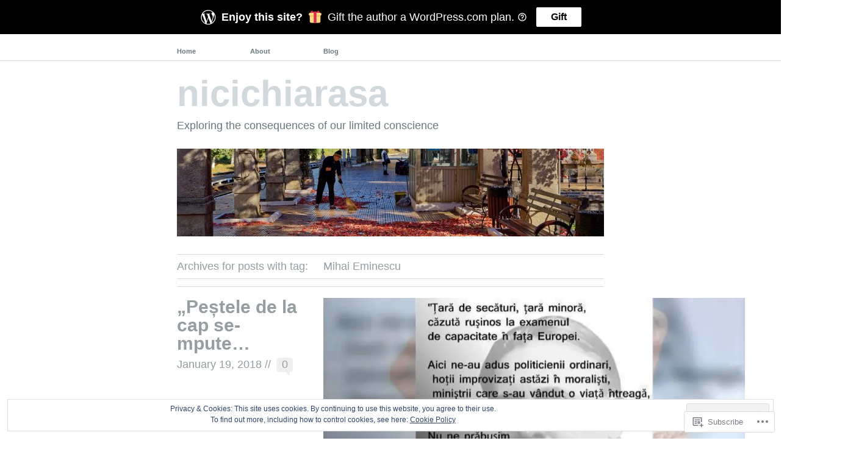

--- FILE ---
content_type: text/html; charset=UTF-8
request_url: https://nicichiarasa.com/tag/mihai-eminescu/
body_size: 34247
content:
<!DOCTYPE html PUBLIC "-//W3C//DTD XHTML 1.1//EN" "http://www.w3.org/TR/xhtml11/DTD/xhtml11.dtd">
<!--[if lte IE 7]>
<html xmlns="http://www.w3.org/1999/xhtml" lang="en" class="lteIE7">
<![endif]-->
<!--[if (gt IE 7) | (!IE)]><!-->
<html xmlns="http://www.w3.org/1999/xhtml" lang="en">
<!--<![endif]-->

<head profile="http://gmpg.org/xfn/11">
	<meta http-equiv="Content-Type" content="text/html; charset=UTF-8" />

	<title>Mihai Eminescu | nicichiarasa</title>
	<link rel="pingback" href="https://nicichiarasa.com/xmlrpc.php" />

	<meta name='robots' content='max-image-preview:large' />

<!-- Async WordPress.com Remote Login -->
<script id="wpcom_remote_login_js">
var wpcom_remote_login_extra_auth = '';
function wpcom_remote_login_remove_dom_node_id( element_id ) {
	var dom_node = document.getElementById( element_id );
	if ( dom_node ) { dom_node.parentNode.removeChild( dom_node ); }
}
function wpcom_remote_login_remove_dom_node_classes( class_name ) {
	var dom_nodes = document.querySelectorAll( '.' + class_name );
	for ( var i = 0; i < dom_nodes.length; i++ ) {
		dom_nodes[ i ].parentNode.removeChild( dom_nodes[ i ] );
	}
}
function wpcom_remote_login_final_cleanup() {
	wpcom_remote_login_remove_dom_node_classes( "wpcom_remote_login_msg" );
	wpcom_remote_login_remove_dom_node_id( "wpcom_remote_login_key" );
	wpcom_remote_login_remove_dom_node_id( "wpcom_remote_login_validate" );
	wpcom_remote_login_remove_dom_node_id( "wpcom_remote_login_js" );
	wpcom_remote_login_remove_dom_node_id( "wpcom_request_access_iframe" );
	wpcom_remote_login_remove_dom_node_id( "wpcom_request_access_styles" );
}

// Watch for messages back from the remote login
window.addEventListener( "message", function( e ) {
	if ( e.origin === "https://r-login.wordpress.com" ) {
		var data = {};
		try {
			data = JSON.parse( e.data );
		} catch( e ) {
			wpcom_remote_login_final_cleanup();
			return;
		}

		if ( data.msg === 'LOGIN' ) {
			// Clean up the login check iframe
			wpcom_remote_login_remove_dom_node_id( "wpcom_remote_login_key" );

			var id_regex = new RegExp( /^[0-9]+$/ );
			var token_regex = new RegExp( /^.*|.*|.*$/ );
			if (
				token_regex.test( data.token )
				&& id_regex.test( data.wpcomid )
			) {
				// We have everything we need to ask for a login
				var script = document.createElement( "script" );
				script.setAttribute( "id", "wpcom_remote_login_validate" );
				script.src = '/remote-login.php?wpcom_remote_login=validate'
					+ '&wpcomid=' + data.wpcomid
					+ '&token=' + encodeURIComponent( data.token )
					+ '&host=' + window.location.protocol
					+ '//' + window.location.hostname
					+ '&postid=38589'
					+ '&is_singular=';
				document.body.appendChild( script );
			}

			return;
		}

		// Safari ITP, not logged in, so redirect
		if ( data.msg === 'LOGIN-REDIRECT' ) {
			window.location = 'https://wordpress.com/log-in?redirect_to=' + window.location.href;
			return;
		}

		// Safari ITP, storage access failed, remove the request
		if ( data.msg === 'LOGIN-REMOVE' ) {
			var css_zap = 'html { -webkit-transition: margin-top 1s; transition: margin-top 1s; } /* 9001 */ html { margin-top: 0 !important; } * html body { margin-top: 0 !important; } @media screen and ( max-width: 782px ) { html { margin-top: 0 !important; } * html body { margin-top: 0 !important; } }';
			var style_zap = document.createElement( 'style' );
			style_zap.type = 'text/css';
			style_zap.appendChild( document.createTextNode( css_zap ) );
			document.body.appendChild( style_zap );

			var e = document.getElementById( 'wpcom_request_access_iframe' );
			e.parentNode.removeChild( e );

			document.cookie = 'wordpress_com_login_access=denied; path=/; max-age=31536000';

			return;
		}

		// Safari ITP
		if ( data.msg === 'REQUEST_ACCESS' ) {
			console.log( 'request access: safari' );

			// Check ITP iframe enable/disable knob
			if ( wpcom_remote_login_extra_auth !== 'safari_itp_iframe' ) {
				return;
			}

			// If we are in a "private window" there is no ITP.
			var private_window = false;
			try {
				var opendb = window.openDatabase( null, null, null, null );
			} catch( e ) {
				private_window = true;
			}

			if ( private_window ) {
				console.log( 'private window' );
				return;
			}

			var iframe = document.createElement( 'iframe' );
			iframe.id = 'wpcom_request_access_iframe';
			iframe.setAttribute( 'scrolling', 'no' );
			iframe.setAttribute( 'sandbox', 'allow-storage-access-by-user-activation allow-scripts allow-same-origin allow-top-navigation-by-user-activation' );
			iframe.src = 'https://r-login.wordpress.com/remote-login.php?wpcom_remote_login=request_access&origin=' + encodeURIComponent( data.origin ) + '&wpcomid=' + encodeURIComponent( data.wpcomid );

			var css = 'html { -webkit-transition: margin-top 1s; transition: margin-top 1s; } /* 9001 */ html { margin-top: 46px !important; } * html body { margin-top: 46px !important; } @media screen and ( max-width: 660px ) { html { margin-top: 71px !important; } * html body { margin-top: 71px !important; } #wpcom_request_access_iframe { display: block; height: 71px !important; } } #wpcom_request_access_iframe { border: 0px; height: 46px; position: fixed; top: 0; left: 0; width: 100%; min-width: 100%; z-index: 99999; background: #23282d; } ';

			var style = document.createElement( 'style' );
			style.type = 'text/css';
			style.id = 'wpcom_request_access_styles';
			style.appendChild( document.createTextNode( css ) );
			document.body.appendChild( style );

			document.body.appendChild( iframe );
		}

		if ( data.msg === 'DONE' ) {
			wpcom_remote_login_final_cleanup();
		}
	}
}, false );

// Inject the remote login iframe after the page has had a chance to load
// more critical resources
window.addEventListener( "DOMContentLoaded", function( e ) {
	var iframe = document.createElement( "iframe" );
	iframe.style.display = "none";
	iframe.setAttribute( "scrolling", "no" );
	iframe.setAttribute( "id", "wpcom_remote_login_key" );
	iframe.src = "https://r-login.wordpress.com/remote-login.php"
		+ "?wpcom_remote_login=key"
		+ "&origin=aHR0cHM6Ly9uaWNpY2hpYXJhc2EuY29t"
		+ "&wpcomid=24120591"
		+ "&time=" + Math.floor( Date.now() / 1000 );
	document.body.appendChild( iframe );
}, false );
</script>
<link rel='dns-prefetch' href='//s0.wp.com' />
<link rel='dns-prefetch' href='//af.pubmine.com' />
<link rel="alternate" type="application/rss+xml" title="nicichiarasa &raquo; Feed" href="https://nicichiarasa.com/feed/" />
<link rel="alternate" type="application/rss+xml" title="nicichiarasa &raquo; Comments Feed" href="https://nicichiarasa.com/comments/feed/" />
<link rel="alternate" type="application/rss+xml" title="nicichiarasa &raquo; Mihai Eminescu Tag Feed" href="https://nicichiarasa.com/tag/mihai-eminescu/feed/" />
	<script type="text/javascript">
		/* <![CDATA[ */
		function addLoadEvent(func) {
			var oldonload = window.onload;
			if (typeof window.onload != 'function') {
				window.onload = func;
			} else {
				window.onload = function () {
					oldonload();
					func();
				}
			}
		}
		/* ]]> */
	</script>
	<link crossorigin='anonymous' rel='stylesheet' id='all-css-0-1' href='/_static/??/wp-content/mu-plugins/widgets/eu-cookie-law/templates/style.css,/wp-content/mu-plugins/likes/jetpack-likes.css?m=1743883414j&cssminify=yes' type='text/css' media='all' />
<style id='wp-emoji-styles-inline-css'>

	img.wp-smiley, img.emoji {
		display: inline !important;
		border: none !important;
		box-shadow: none !important;
		height: 1em !important;
		width: 1em !important;
		margin: 0 0.07em !important;
		vertical-align: -0.1em !important;
		background: none !important;
		padding: 0 !important;
	}
/*# sourceURL=wp-emoji-styles-inline-css */
</style>
<link crossorigin='anonymous' rel='stylesheet' id='all-css-2-1' href='/wp-content/plugins/gutenberg-core/v22.2.0/build/styles/block-library/style.css?m=1764855221i&cssminify=yes' type='text/css' media='all' />
<style id='wp-block-library-inline-css'>
.has-text-align-justify {
	text-align:justify;
}
.has-text-align-justify{text-align:justify;}

/*# sourceURL=wp-block-library-inline-css */
</style><style id='global-styles-inline-css'>
:root{--wp--preset--aspect-ratio--square: 1;--wp--preset--aspect-ratio--4-3: 4/3;--wp--preset--aspect-ratio--3-4: 3/4;--wp--preset--aspect-ratio--3-2: 3/2;--wp--preset--aspect-ratio--2-3: 2/3;--wp--preset--aspect-ratio--16-9: 16/9;--wp--preset--aspect-ratio--9-16: 9/16;--wp--preset--color--black: #000000;--wp--preset--color--cyan-bluish-gray: #abb8c3;--wp--preset--color--white: #ffffff;--wp--preset--color--pale-pink: #f78da7;--wp--preset--color--vivid-red: #cf2e2e;--wp--preset--color--luminous-vivid-orange: #ff6900;--wp--preset--color--luminous-vivid-amber: #fcb900;--wp--preset--color--light-green-cyan: #7bdcb5;--wp--preset--color--vivid-green-cyan: #00d084;--wp--preset--color--pale-cyan-blue: #8ed1fc;--wp--preset--color--vivid-cyan-blue: #0693e3;--wp--preset--color--vivid-purple: #9b51e0;--wp--preset--gradient--vivid-cyan-blue-to-vivid-purple: linear-gradient(135deg,rgb(6,147,227) 0%,rgb(155,81,224) 100%);--wp--preset--gradient--light-green-cyan-to-vivid-green-cyan: linear-gradient(135deg,rgb(122,220,180) 0%,rgb(0,208,130) 100%);--wp--preset--gradient--luminous-vivid-amber-to-luminous-vivid-orange: linear-gradient(135deg,rgb(252,185,0) 0%,rgb(255,105,0) 100%);--wp--preset--gradient--luminous-vivid-orange-to-vivid-red: linear-gradient(135deg,rgb(255,105,0) 0%,rgb(207,46,46) 100%);--wp--preset--gradient--very-light-gray-to-cyan-bluish-gray: linear-gradient(135deg,rgb(238,238,238) 0%,rgb(169,184,195) 100%);--wp--preset--gradient--cool-to-warm-spectrum: linear-gradient(135deg,rgb(74,234,220) 0%,rgb(151,120,209) 20%,rgb(207,42,186) 40%,rgb(238,44,130) 60%,rgb(251,105,98) 80%,rgb(254,248,76) 100%);--wp--preset--gradient--blush-light-purple: linear-gradient(135deg,rgb(255,206,236) 0%,rgb(152,150,240) 100%);--wp--preset--gradient--blush-bordeaux: linear-gradient(135deg,rgb(254,205,165) 0%,rgb(254,45,45) 50%,rgb(107,0,62) 100%);--wp--preset--gradient--luminous-dusk: linear-gradient(135deg,rgb(255,203,112) 0%,rgb(199,81,192) 50%,rgb(65,88,208) 100%);--wp--preset--gradient--pale-ocean: linear-gradient(135deg,rgb(255,245,203) 0%,rgb(182,227,212) 50%,rgb(51,167,181) 100%);--wp--preset--gradient--electric-grass: linear-gradient(135deg,rgb(202,248,128) 0%,rgb(113,206,126) 100%);--wp--preset--gradient--midnight: linear-gradient(135deg,rgb(2,3,129) 0%,rgb(40,116,252) 100%);--wp--preset--font-size--small: 13px;--wp--preset--font-size--medium: 20px;--wp--preset--font-size--large: 36px;--wp--preset--font-size--x-large: 42px;--wp--preset--font-family--albert-sans: 'Albert Sans', sans-serif;--wp--preset--font-family--alegreya: Alegreya, serif;--wp--preset--font-family--arvo: Arvo, serif;--wp--preset--font-family--bodoni-moda: 'Bodoni Moda', serif;--wp--preset--font-family--bricolage-grotesque: 'Bricolage Grotesque', sans-serif;--wp--preset--font-family--cabin: Cabin, sans-serif;--wp--preset--font-family--chivo: Chivo, sans-serif;--wp--preset--font-family--commissioner: Commissioner, sans-serif;--wp--preset--font-family--cormorant: Cormorant, serif;--wp--preset--font-family--courier-prime: 'Courier Prime', monospace;--wp--preset--font-family--crimson-pro: 'Crimson Pro', serif;--wp--preset--font-family--dm-mono: 'DM Mono', monospace;--wp--preset--font-family--dm-sans: 'DM Sans', sans-serif;--wp--preset--font-family--dm-serif-display: 'DM Serif Display', serif;--wp--preset--font-family--domine: Domine, serif;--wp--preset--font-family--eb-garamond: 'EB Garamond', serif;--wp--preset--font-family--epilogue: Epilogue, sans-serif;--wp--preset--font-family--fahkwang: Fahkwang, sans-serif;--wp--preset--font-family--figtree: Figtree, sans-serif;--wp--preset--font-family--fira-sans: 'Fira Sans', sans-serif;--wp--preset--font-family--fjalla-one: 'Fjalla One', sans-serif;--wp--preset--font-family--fraunces: Fraunces, serif;--wp--preset--font-family--gabarito: Gabarito, system-ui;--wp--preset--font-family--ibm-plex-mono: 'IBM Plex Mono', monospace;--wp--preset--font-family--ibm-plex-sans: 'IBM Plex Sans', sans-serif;--wp--preset--font-family--ibarra-real-nova: 'Ibarra Real Nova', serif;--wp--preset--font-family--instrument-serif: 'Instrument Serif', serif;--wp--preset--font-family--inter: Inter, sans-serif;--wp--preset--font-family--josefin-sans: 'Josefin Sans', sans-serif;--wp--preset--font-family--jost: Jost, sans-serif;--wp--preset--font-family--libre-baskerville: 'Libre Baskerville', serif;--wp--preset--font-family--libre-franklin: 'Libre Franklin', sans-serif;--wp--preset--font-family--literata: Literata, serif;--wp--preset--font-family--lora: Lora, serif;--wp--preset--font-family--merriweather: Merriweather, serif;--wp--preset--font-family--montserrat: Montserrat, sans-serif;--wp--preset--font-family--newsreader: Newsreader, serif;--wp--preset--font-family--noto-sans-mono: 'Noto Sans Mono', sans-serif;--wp--preset--font-family--nunito: Nunito, sans-serif;--wp--preset--font-family--open-sans: 'Open Sans', sans-serif;--wp--preset--font-family--overpass: Overpass, sans-serif;--wp--preset--font-family--pt-serif: 'PT Serif', serif;--wp--preset--font-family--petrona: Petrona, serif;--wp--preset--font-family--piazzolla: Piazzolla, serif;--wp--preset--font-family--playfair-display: 'Playfair Display', serif;--wp--preset--font-family--plus-jakarta-sans: 'Plus Jakarta Sans', sans-serif;--wp--preset--font-family--poppins: Poppins, sans-serif;--wp--preset--font-family--raleway: Raleway, sans-serif;--wp--preset--font-family--roboto: Roboto, sans-serif;--wp--preset--font-family--roboto-slab: 'Roboto Slab', serif;--wp--preset--font-family--rubik: Rubik, sans-serif;--wp--preset--font-family--rufina: Rufina, serif;--wp--preset--font-family--sora: Sora, sans-serif;--wp--preset--font-family--source-sans-3: 'Source Sans 3', sans-serif;--wp--preset--font-family--source-serif-4: 'Source Serif 4', serif;--wp--preset--font-family--space-mono: 'Space Mono', monospace;--wp--preset--font-family--syne: Syne, sans-serif;--wp--preset--font-family--texturina: Texturina, serif;--wp--preset--font-family--urbanist: Urbanist, sans-serif;--wp--preset--font-family--work-sans: 'Work Sans', sans-serif;--wp--preset--spacing--20: 0.44rem;--wp--preset--spacing--30: 0.67rem;--wp--preset--spacing--40: 1rem;--wp--preset--spacing--50: 1.5rem;--wp--preset--spacing--60: 2.25rem;--wp--preset--spacing--70: 3.38rem;--wp--preset--spacing--80: 5.06rem;--wp--preset--shadow--natural: 6px 6px 9px rgba(0, 0, 0, 0.2);--wp--preset--shadow--deep: 12px 12px 50px rgba(0, 0, 0, 0.4);--wp--preset--shadow--sharp: 6px 6px 0px rgba(0, 0, 0, 0.2);--wp--preset--shadow--outlined: 6px 6px 0px -3px rgb(255, 255, 255), 6px 6px rgb(0, 0, 0);--wp--preset--shadow--crisp: 6px 6px 0px rgb(0, 0, 0);}:where(.is-layout-flex){gap: 0.5em;}:where(.is-layout-grid){gap: 0.5em;}body .is-layout-flex{display: flex;}.is-layout-flex{flex-wrap: wrap;align-items: center;}.is-layout-flex > :is(*, div){margin: 0;}body .is-layout-grid{display: grid;}.is-layout-grid > :is(*, div){margin: 0;}:where(.wp-block-columns.is-layout-flex){gap: 2em;}:where(.wp-block-columns.is-layout-grid){gap: 2em;}:where(.wp-block-post-template.is-layout-flex){gap: 1.25em;}:where(.wp-block-post-template.is-layout-grid){gap: 1.25em;}.has-black-color{color: var(--wp--preset--color--black) !important;}.has-cyan-bluish-gray-color{color: var(--wp--preset--color--cyan-bluish-gray) !important;}.has-white-color{color: var(--wp--preset--color--white) !important;}.has-pale-pink-color{color: var(--wp--preset--color--pale-pink) !important;}.has-vivid-red-color{color: var(--wp--preset--color--vivid-red) !important;}.has-luminous-vivid-orange-color{color: var(--wp--preset--color--luminous-vivid-orange) !important;}.has-luminous-vivid-amber-color{color: var(--wp--preset--color--luminous-vivid-amber) !important;}.has-light-green-cyan-color{color: var(--wp--preset--color--light-green-cyan) !important;}.has-vivid-green-cyan-color{color: var(--wp--preset--color--vivid-green-cyan) !important;}.has-pale-cyan-blue-color{color: var(--wp--preset--color--pale-cyan-blue) !important;}.has-vivid-cyan-blue-color{color: var(--wp--preset--color--vivid-cyan-blue) !important;}.has-vivid-purple-color{color: var(--wp--preset--color--vivid-purple) !important;}.has-black-background-color{background-color: var(--wp--preset--color--black) !important;}.has-cyan-bluish-gray-background-color{background-color: var(--wp--preset--color--cyan-bluish-gray) !important;}.has-white-background-color{background-color: var(--wp--preset--color--white) !important;}.has-pale-pink-background-color{background-color: var(--wp--preset--color--pale-pink) !important;}.has-vivid-red-background-color{background-color: var(--wp--preset--color--vivid-red) !important;}.has-luminous-vivid-orange-background-color{background-color: var(--wp--preset--color--luminous-vivid-orange) !important;}.has-luminous-vivid-amber-background-color{background-color: var(--wp--preset--color--luminous-vivid-amber) !important;}.has-light-green-cyan-background-color{background-color: var(--wp--preset--color--light-green-cyan) !important;}.has-vivid-green-cyan-background-color{background-color: var(--wp--preset--color--vivid-green-cyan) !important;}.has-pale-cyan-blue-background-color{background-color: var(--wp--preset--color--pale-cyan-blue) !important;}.has-vivid-cyan-blue-background-color{background-color: var(--wp--preset--color--vivid-cyan-blue) !important;}.has-vivid-purple-background-color{background-color: var(--wp--preset--color--vivid-purple) !important;}.has-black-border-color{border-color: var(--wp--preset--color--black) !important;}.has-cyan-bluish-gray-border-color{border-color: var(--wp--preset--color--cyan-bluish-gray) !important;}.has-white-border-color{border-color: var(--wp--preset--color--white) !important;}.has-pale-pink-border-color{border-color: var(--wp--preset--color--pale-pink) !important;}.has-vivid-red-border-color{border-color: var(--wp--preset--color--vivid-red) !important;}.has-luminous-vivid-orange-border-color{border-color: var(--wp--preset--color--luminous-vivid-orange) !important;}.has-luminous-vivid-amber-border-color{border-color: var(--wp--preset--color--luminous-vivid-amber) !important;}.has-light-green-cyan-border-color{border-color: var(--wp--preset--color--light-green-cyan) !important;}.has-vivid-green-cyan-border-color{border-color: var(--wp--preset--color--vivid-green-cyan) !important;}.has-pale-cyan-blue-border-color{border-color: var(--wp--preset--color--pale-cyan-blue) !important;}.has-vivid-cyan-blue-border-color{border-color: var(--wp--preset--color--vivid-cyan-blue) !important;}.has-vivid-purple-border-color{border-color: var(--wp--preset--color--vivid-purple) !important;}.has-vivid-cyan-blue-to-vivid-purple-gradient-background{background: var(--wp--preset--gradient--vivid-cyan-blue-to-vivid-purple) !important;}.has-light-green-cyan-to-vivid-green-cyan-gradient-background{background: var(--wp--preset--gradient--light-green-cyan-to-vivid-green-cyan) !important;}.has-luminous-vivid-amber-to-luminous-vivid-orange-gradient-background{background: var(--wp--preset--gradient--luminous-vivid-amber-to-luminous-vivid-orange) !important;}.has-luminous-vivid-orange-to-vivid-red-gradient-background{background: var(--wp--preset--gradient--luminous-vivid-orange-to-vivid-red) !important;}.has-very-light-gray-to-cyan-bluish-gray-gradient-background{background: var(--wp--preset--gradient--very-light-gray-to-cyan-bluish-gray) !important;}.has-cool-to-warm-spectrum-gradient-background{background: var(--wp--preset--gradient--cool-to-warm-spectrum) !important;}.has-blush-light-purple-gradient-background{background: var(--wp--preset--gradient--blush-light-purple) !important;}.has-blush-bordeaux-gradient-background{background: var(--wp--preset--gradient--blush-bordeaux) !important;}.has-luminous-dusk-gradient-background{background: var(--wp--preset--gradient--luminous-dusk) !important;}.has-pale-ocean-gradient-background{background: var(--wp--preset--gradient--pale-ocean) !important;}.has-electric-grass-gradient-background{background: var(--wp--preset--gradient--electric-grass) !important;}.has-midnight-gradient-background{background: var(--wp--preset--gradient--midnight) !important;}.has-small-font-size{font-size: var(--wp--preset--font-size--small) !important;}.has-medium-font-size{font-size: var(--wp--preset--font-size--medium) !important;}.has-large-font-size{font-size: var(--wp--preset--font-size--large) !important;}.has-x-large-font-size{font-size: var(--wp--preset--font-size--x-large) !important;}.has-albert-sans-font-family{font-family: var(--wp--preset--font-family--albert-sans) !important;}.has-alegreya-font-family{font-family: var(--wp--preset--font-family--alegreya) !important;}.has-arvo-font-family{font-family: var(--wp--preset--font-family--arvo) !important;}.has-bodoni-moda-font-family{font-family: var(--wp--preset--font-family--bodoni-moda) !important;}.has-bricolage-grotesque-font-family{font-family: var(--wp--preset--font-family--bricolage-grotesque) !important;}.has-cabin-font-family{font-family: var(--wp--preset--font-family--cabin) !important;}.has-chivo-font-family{font-family: var(--wp--preset--font-family--chivo) !important;}.has-commissioner-font-family{font-family: var(--wp--preset--font-family--commissioner) !important;}.has-cormorant-font-family{font-family: var(--wp--preset--font-family--cormorant) !important;}.has-courier-prime-font-family{font-family: var(--wp--preset--font-family--courier-prime) !important;}.has-crimson-pro-font-family{font-family: var(--wp--preset--font-family--crimson-pro) !important;}.has-dm-mono-font-family{font-family: var(--wp--preset--font-family--dm-mono) !important;}.has-dm-sans-font-family{font-family: var(--wp--preset--font-family--dm-sans) !important;}.has-dm-serif-display-font-family{font-family: var(--wp--preset--font-family--dm-serif-display) !important;}.has-domine-font-family{font-family: var(--wp--preset--font-family--domine) !important;}.has-eb-garamond-font-family{font-family: var(--wp--preset--font-family--eb-garamond) !important;}.has-epilogue-font-family{font-family: var(--wp--preset--font-family--epilogue) !important;}.has-fahkwang-font-family{font-family: var(--wp--preset--font-family--fahkwang) !important;}.has-figtree-font-family{font-family: var(--wp--preset--font-family--figtree) !important;}.has-fira-sans-font-family{font-family: var(--wp--preset--font-family--fira-sans) !important;}.has-fjalla-one-font-family{font-family: var(--wp--preset--font-family--fjalla-one) !important;}.has-fraunces-font-family{font-family: var(--wp--preset--font-family--fraunces) !important;}.has-gabarito-font-family{font-family: var(--wp--preset--font-family--gabarito) !important;}.has-ibm-plex-mono-font-family{font-family: var(--wp--preset--font-family--ibm-plex-mono) !important;}.has-ibm-plex-sans-font-family{font-family: var(--wp--preset--font-family--ibm-plex-sans) !important;}.has-ibarra-real-nova-font-family{font-family: var(--wp--preset--font-family--ibarra-real-nova) !important;}.has-instrument-serif-font-family{font-family: var(--wp--preset--font-family--instrument-serif) !important;}.has-inter-font-family{font-family: var(--wp--preset--font-family--inter) !important;}.has-josefin-sans-font-family{font-family: var(--wp--preset--font-family--josefin-sans) !important;}.has-jost-font-family{font-family: var(--wp--preset--font-family--jost) !important;}.has-libre-baskerville-font-family{font-family: var(--wp--preset--font-family--libre-baskerville) !important;}.has-libre-franklin-font-family{font-family: var(--wp--preset--font-family--libre-franklin) !important;}.has-literata-font-family{font-family: var(--wp--preset--font-family--literata) !important;}.has-lora-font-family{font-family: var(--wp--preset--font-family--lora) !important;}.has-merriweather-font-family{font-family: var(--wp--preset--font-family--merriweather) !important;}.has-montserrat-font-family{font-family: var(--wp--preset--font-family--montserrat) !important;}.has-newsreader-font-family{font-family: var(--wp--preset--font-family--newsreader) !important;}.has-noto-sans-mono-font-family{font-family: var(--wp--preset--font-family--noto-sans-mono) !important;}.has-nunito-font-family{font-family: var(--wp--preset--font-family--nunito) !important;}.has-open-sans-font-family{font-family: var(--wp--preset--font-family--open-sans) !important;}.has-overpass-font-family{font-family: var(--wp--preset--font-family--overpass) !important;}.has-pt-serif-font-family{font-family: var(--wp--preset--font-family--pt-serif) !important;}.has-petrona-font-family{font-family: var(--wp--preset--font-family--petrona) !important;}.has-piazzolla-font-family{font-family: var(--wp--preset--font-family--piazzolla) !important;}.has-playfair-display-font-family{font-family: var(--wp--preset--font-family--playfair-display) !important;}.has-plus-jakarta-sans-font-family{font-family: var(--wp--preset--font-family--plus-jakarta-sans) !important;}.has-poppins-font-family{font-family: var(--wp--preset--font-family--poppins) !important;}.has-raleway-font-family{font-family: var(--wp--preset--font-family--raleway) !important;}.has-roboto-font-family{font-family: var(--wp--preset--font-family--roboto) !important;}.has-roboto-slab-font-family{font-family: var(--wp--preset--font-family--roboto-slab) !important;}.has-rubik-font-family{font-family: var(--wp--preset--font-family--rubik) !important;}.has-rufina-font-family{font-family: var(--wp--preset--font-family--rufina) !important;}.has-sora-font-family{font-family: var(--wp--preset--font-family--sora) !important;}.has-source-sans-3-font-family{font-family: var(--wp--preset--font-family--source-sans-3) !important;}.has-source-serif-4-font-family{font-family: var(--wp--preset--font-family--source-serif-4) !important;}.has-space-mono-font-family{font-family: var(--wp--preset--font-family--space-mono) !important;}.has-syne-font-family{font-family: var(--wp--preset--font-family--syne) !important;}.has-texturina-font-family{font-family: var(--wp--preset--font-family--texturina) !important;}.has-urbanist-font-family{font-family: var(--wp--preset--font-family--urbanist) !important;}.has-work-sans-font-family{font-family: var(--wp--preset--font-family--work-sans) !important;}
/*# sourceURL=global-styles-inline-css */
</style>

<style id='classic-theme-styles-inline-css'>
/*! This file is auto-generated */
.wp-block-button__link{color:#fff;background-color:#32373c;border-radius:9999px;box-shadow:none;text-decoration:none;padding:calc(.667em + 2px) calc(1.333em + 2px);font-size:1.125em}.wp-block-file__button{background:#32373c;color:#fff;text-decoration:none}
/*# sourceURL=/wp-includes/css/classic-themes.min.css */
</style>
<link crossorigin='anonymous' rel='stylesheet' id='all-css-4-1' href='/_static/??[base64]/gSc=&cssminify=yes' type='text/css' media='all' />
<link crossorigin='anonymous' rel='stylesheet' id='print-css-5-1' href='/wp-content/mu-plugins/global-print/global-print.css?m=1465851035i&cssminify=yes' type='text/css' media='print' />
<style id='jetpack-global-styles-frontend-style-inline-css'>
:root { --font-headings: unset; --font-base: unset; --font-headings-default: -apple-system,BlinkMacSystemFont,"Segoe UI",Roboto,Oxygen-Sans,Ubuntu,Cantarell,"Helvetica Neue",sans-serif; --font-base-default: -apple-system,BlinkMacSystemFont,"Segoe UI",Roboto,Oxygen-Sans,Ubuntu,Cantarell,"Helvetica Neue",sans-serif;}
/*# sourceURL=jetpack-global-styles-frontend-style-inline-css */
</style>
<link crossorigin='anonymous' rel='stylesheet' id='all-css-8-1' href='/_static/??-eJyNjcEKwjAQRH/IuFRT6kX8FNkmS5K6yQY3Qfx7bfEiXrwM82B4A49qnJRGpUHupnIPqSgs1Cq624chi6zhO5OCRryTR++fW00l7J3qDv43XVNxoOISsmEJol/wY2uR8vs3WggsM/I6uOTzMI3Hw8lOg11eUT1JKA==&cssminify=yes' type='text/css' media='all' />
<script type="text/javascript" id="wpcom-actionbar-placeholder-js-extra">
/* <![CDATA[ */
var actionbardata = {"siteID":"24120591","postID":"0","siteURL":"https://nicichiarasa.com","xhrURL":"https://nicichiarasa.com/wp-admin/admin-ajax.php","nonce":"199f90c4eb","isLoggedIn":"","statusMessage":"","subsEmailDefault":"instantly","proxyScriptUrl":"https://s0.wp.com/wp-content/js/wpcom-proxy-request.js?m=1513050504i&amp;ver=20211021","i18n":{"followedText":"New posts from this site will now appear in your \u003Ca href=\"https://wordpress.com/reader\"\u003EReader\u003C/a\u003E","foldBar":"Collapse this bar","unfoldBar":"Expand this bar","shortLinkCopied":"Shortlink copied to clipboard."}};
//# sourceURL=wpcom-actionbar-placeholder-js-extra
/* ]]> */
</script>
<script type="text/javascript" id="jetpack-mu-wpcom-settings-js-before">
/* <![CDATA[ */
var JETPACK_MU_WPCOM_SETTINGS = {"assetsUrl":"https://s0.wp.com/wp-content/mu-plugins/jetpack-mu-wpcom-plugin/moon/jetpack_vendor/automattic/jetpack-mu-wpcom/src/build/"};
//# sourceURL=jetpack-mu-wpcom-settings-js-before
/* ]]> */
</script>
<script crossorigin='anonymous' type='text/javascript'  src='/_static/??/wp-content/js/rlt-proxy.js,/wp-content/blog-plugins/wordads-classes/js/cmp/v2/cmp-non-gdpr.js?m=1720530689j'></script>
<script type="text/javascript" id="rlt-proxy-js-after">
/* <![CDATA[ */
	rltInitialize( {"token":null,"iframeOrigins":["https:\/\/widgets.wp.com"]} );
//# sourceURL=rlt-proxy-js-after
/* ]]> */
</script>
<link rel="EditURI" type="application/rsd+xml" title="RSD" href="https://nicichiarasa.wordpress.com/xmlrpc.php?rsd" />
<meta name="generator" content="WordPress.com" />

<!-- Jetpack Open Graph Tags -->
<meta property="og:type" content="website" />
<meta property="og:title" content="Mihai Eminescu &#8211; nicichiarasa" />
<meta property="og:url" content="https://nicichiarasa.com/tag/mihai-eminescu/" />
<meta property="og:site_name" content="nicichiarasa" />
<meta property="og:image" content="https://nicichiarasa.com/wp-content/uploads/2019/07/cropped-dsc_0115prim_2.jpg?w=200" />
<meta property="og:image:width" content="200" />
<meta property="og:image:height" content="200" />
<meta property="og:image:alt" content="" />
<meta property="og:locale" content="en_US" />
<meta name="twitter:creator" content="@BetterFailling" />
<meta name="twitter:site" content="@BetterFailling" />

<!-- End Jetpack Open Graph Tags -->
<link rel='openid.server' href='https://nicichiarasa.com/?openidserver=1' />
<link rel='openid.delegate' href='https://nicichiarasa.com/' />
<link rel="search" type="application/opensearchdescription+xml" href="https://nicichiarasa.com/osd.xml" title="nicichiarasa" />
<link rel="search" type="application/opensearchdescription+xml" href="https://s1.wp.com/opensearch.xml" title="WordPress.com" />
<style type="text/css">.recentcomments a{display:inline !important;padding:0 !important;margin:0 !important;}</style>		<style type="text/css">
			.recentcomments a {
				display: inline !important;
				padding: 0 !important;
				margin: 0 !important;
			}

			table.recentcommentsavatartop img.avatar, table.recentcommentsavatarend img.avatar {
				border: 0px;
				margin: 0;
			}

			table.recentcommentsavatartop a, table.recentcommentsavatarend a {
				border: 0px !important;
				background-color: transparent !important;
			}

			td.recentcommentsavatarend, td.recentcommentsavatartop {
				padding: 0px 0px 1px 0px;
				margin: 0px;
			}

			td.recentcommentstextend {
				border: none !important;
				padding: 0px 0px 2px 10px;
			}

			.rtl td.recentcommentstextend {
				padding: 0px 10px 2px 0px;
			}

			td.recentcommentstexttop {
				border: none;
				padding: 0px 0px 0px 10px;
			}

			.rtl td.recentcommentstexttop {
				padding: 0px 10px 0px 0px;
			}
		</style>
		<meta name="description" content="Posts about Mihai Eminescu written by BetterFailling" />
<style type="text/css">
#header img {
	margin: 2em 0 0 0;
}
</style>
<script type="text/javascript">
/* <![CDATA[ */
var wa_client = {}; wa_client.cmd = []; wa_client.config = { 'blog_id': 24120591, 'blog_language': 'en', 'is_wordads': true, 'hosting_type': 1, 'afp_account_id': 'pub-4370865934049897', 'afp_host_id': 5038568878849053, 'theme': 'pub/wu-wei', '_': { 'title': 'Advertisement', 'privacy_settings': 'Privacy Settings' }, 'formats': [ 'belowpost', 'bottom_sticky', 'sidebar_sticky_right', 'sidebar', 'top', 'shortcode', 'gutenberg_rectangle', 'gutenberg_leaderboard', 'gutenberg_mobile_leaderboard', 'gutenberg_skyscraper' ] };
/* ]]> */
</script>
		<script type="text/javascript">

			window.doNotSellCallback = function() {

				var linkElements = [
					'a[href="https://wordpress.com/?ref=footer_blog"]',
					'a[href="https://wordpress.com/?ref=footer_website"]',
					'a[href="https://wordpress.com/?ref=vertical_footer"]',
					'a[href^="https://wordpress.com/?ref=footer_segment_"]',
				].join(',');

				var dnsLink = document.createElement( 'a' );
				dnsLink.href = 'https://wordpress.com/advertising-program-optout/';
				dnsLink.classList.add( 'do-not-sell-link' );
				dnsLink.rel = 'nofollow';
				dnsLink.style.marginLeft = '0.5em';
				dnsLink.textContent = 'Do Not Sell or Share My Personal Information';

				var creditLinks = document.querySelectorAll( linkElements );

				if ( 0 === creditLinks.length ) {
					return false;
				}

				Array.prototype.forEach.call( creditLinks, function( el ) {
					el.insertAdjacentElement( 'afterend', dnsLink );
				});

				return true;
			};

		</script>
		<link rel="icon" href="https://nicichiarasa.com/wp-content/uploads/2019/07/cropped-dsc_0115prim_2.jpg?w=32" sizes="32x32" />
<link rel="icon" href="https://nicichiarasa.com/wp-content/uploads/2019/07/cropped-dsc_0115prim_2.jpg?w=192" sizes="192x192" />
<link rel="apple-touch-icon" href="https://nicichiarasa.com/wp-content/uploads/2019/07/cropped-dsc_0115prim_2.jpg?w=180" />
<meta name="msapplication-TileImage" content="https://nicichiarasa.com/wp-content/uploads/2019/07/cropped-dsc_0115prim_2.jpg?w=270" />
<script type="text/javascript">
	window.google_analytics_uacct = "UA-52447-2";
</script>

<script type="text/javascript">
	var _gaq = _gaq || [];
	_gaq.push(['_setAccount', 'UA-52447-2']);
	_gaq.push(['_gat._anonymizeIp']);
	_gaq.push(['_setDomainName', 'none']);
	_gaq.push(['_setAllowLinker', true]);
	_gaq.push(['_initData']);
	_gaq.push(['_trackPageview']);

	(function() {
		var ga = document.createElement('script'); ga.type = 'text/javascript'; ga.async = true;
		ga.src = ('https:' == document.location.protocol ? 'https://ssl' : 'http://www') + '.google-analytics.com/ga.js';
		(document.getElementsByTagName('head')[0] || document.getElementsByTagName('body')[0]).appendChild(ga);
	})();
</script>
<link crossorigin='anonymous' rel='stylesheet' id='all-css-0-3' href='/_static/??-eJyVjUEOwjAMBD9EsAqtygXxFJQaE7lN7KhO1O9DJVohbhx3tLMLS3aoUkgKDFGDy7EGFoPAz8IS3OBFaAa0X3R8owN86anu8kgle5w+GZKqwJ0F1wucDGzh/P9C0keNZIB+1moU99IG1sFbujZ9dz5d2r5pxxcIl1M8&cssminify=yes' type='text/css' media='all' />
</head>

<body id="top" class="archive tag tag-mihai-eminescu tag-154998 wp-theme-pubwu-wei customizer-styles-applied jetpack-reblog-enabled">

	<div class="full-column">

		<div class="center-column">

			<div class="menu menu-main"><ul>
<li ><a href="https://nicichiarasa.com/">Home</a></li><li class="page_item page-item-2"><a href="https://nicichiarasa.com/about/">About</a></li>
<li class="page_item page-item-42110 current_page_parent"><a href="https://nicichiarasa.com/blog/">Blog</a></li>
</ul></div>

			<div class="clearboth"><!-- --></div>

		</div>

	</div>

<div class="center-column">

	<div id="header">

		<div class="blog-name"><a href="https://nicichiarasa.com/">nicichiarasa</a></div>
		<div class="description">Exploring the consequences of our limited conscience</div>

				<a href="https://nicichiarasa.com/"><img src="https://nicichiarasa.com/wp-content/uploads/2019/07/cropped-dsc_0706-2.jpg" width="700" height="144" alt="" /></a>
		
	</div>
<div id="content">
		
 	  
		<div class="pagetitle">
		Archives for posts with tag: <span>Mihai Eminescu</span>		</div>

			<div class="navigation">
				<div class="alignleft"></div>
				<div class="alignright"></div>
				<div class="clearboth"><!-- --></div>
			</div>

		
			
<div class="post-38589 post type-post status-publish format-standard hentry category-aici-sunt-banii-dumneavoastra-2 category-alegeri category-aroganta category-ce-tara-lasam-copiilor-nostri category-coruptie-2 category-democratie-reprezentativa category-identitate-colectiva category-incredere category-respect-mutual category-tara-din-care-traim tag-absenteism tag-george-cosbuc tag-mihai-eminescu tag-octavian-goga tag-patura-superpusa tag-pestele-de-la-cap-se-impute tag-tara-de-secaturi-tara-minora" id="post-38589">

	<div class="post-info">

		<h1><a href="https://nicichiarasa.com/2018/01/19/pestele-de-la-cap-se-mpute/" rel="bookmark">„Peștele de la cap se-mpute&#8230;</a></h1>
				<div class="timestamp"><a href="https://nicichiarasa.com/2018/01/19/pestele-de-la-cap-se-mpute/" rel="bookmark" title="Permalink to „Peștele de la cap se-mpute&#8230;">January 19, 2018</a> //</div> <div class="comment-bubble"><a href="https://nicichiarasa.com/2018/01/19/pestele-de-la-cap-se-mpute/#respond">0</a></a></div>		<div class="clearboth"><!-- --></div>

		
	</div>

	<div class="post-content">
		<p><a href="https://i.ytimg.com/vi/gDOdvVWvi0U/maxresdefault.jpg" target="_blank" rel="noopener"><img data-attachment-id="38590" data-permalink="https://nicichiarasa.com/2018/01/19/pestele-de-la-cap-se-mpute/goga-tara-minora/" data-orig-file="https://nicichiarasa.com/wp-content/uploads/2018/01/goga-tara-minora.jpg" data-orig-size="1280,720" data-comments-opened="1" data-image-meta="{&quot;aperture&quot;:&quot;0&quot;,&quot;credit&quot;:&quot;&quot;,&quot;camera&quot;:&quot;&quot;,&quot;caption&quot;:&quot;&quot;,&quot;created_timestamp&quot;:&quot;0&quot;,&quot;copyright&quot;:&quot;&quot;,&quot;focal_length&quot;:&quot;0&quot;,&quot;iso&quot;:&quot;0&quot;,&quot;shutter_speed&quot;:&quot;0&quot;,&quot;title&quot;:&quot;&quot;,&quot;orientation&quot;:&quot;0&quot;}" data-image-title="goga tara minora" data-image-description="" data-image-caption="" data-medium-file="https://nicichiarasa.com/wp-content/uploads/2018/01/goga-tara-minora.jpg?w=300" data-large-file="https://nicichiarasa.com/wp-content/uploads/2018/01/goga-tara-minora.jpg?w=460" class="alignnone  wp-image-38590" src="https://nicichiarasa.com/wp-content/uploads/2018/01/goga-tara-minora.jpg?w=691&#038;h=389" alt="goga tara minora" width="691" height="389" srcset="https://nicichiarasa.com/wp-content/uploads/2018/01/goga-tara-minora.jpg?w=691&amp;h=389 691w, https://nicichiarasa.com/wp-content/uploads/2018/01/goga-tara-minora.jpg?w=150&amp;h=84 150w, https://nicichiarasa.com/wp-content/uploads/2018/01/goga-tara-minora.jpg?w=300&amp;h=169 300w, https://nicichiarasa.com/wp-content/uploads/2018/01/goga-tara-minora.jpg?w=768&amp;h=432 768w, https://nicichiarasa.com/wp-content/uploads/2018/01/goga-tara-minora.jpg?w=1024&amp;h=576 1024w, https://nicichiarasa.com/wp-content/uploads/2018/01/goga-tara-minora.jpg 1280w" sizes="(max-width: 691px) 100vw, 691px" /></a></p>
<p>Citatul ăsta este scos de la naftalină de fiecare dată când cineva se supără pe sat&#8230; indiferent de cât de justificată o fi supărarea respectivului&#8230;</p>
<p>Partea proastă este că supărarea respectivă e prost direcționată.<br />
Începând de la Goga!</p>
<p>„țară minoră, căzută rușinos la examenul de capacitate în fața Europei”&#8230;</p>
<p>Și cum rămâne atunci cu &#8216;zidul de latinitate care a apărat Europa de invazia turcilor&#8217;?<br />
Cu faptul că  Principatele Romane au reușit să se unească aproape împotriva celor care conduceau pe atunci Europa?<br />
Cu &#8216;amănuntul&#8217; că 260 000 de soldati ruși dotati cu 810 tunuri n-au fost suficienți în fața celor 160 000 de turci, cu doar 210 tunuri, mobilizați în Bulgaria să apere Marea Poartă în 1877? Așa că marele duce Nicolae, comandantul corpului expediționar rus, cere ajutorul armatei Române și plasează dispozitivul ruso-român care asedia Plevna sub comanda lui Carol I&#8230;</p>
<p>Am menționat aici doar fapte care erau deja istorie pe vremea când Goga își varsa năduful!</p>
<p>Care sunt argumentele care ar demonstra că „țara” ar fi căzut, și încă rușinos, la vre-un examen de capacitate „în fața Europei”?<br />
Foarte mulți indivizi care se comportau precum niște arendași veroși constituiau prea mare parte din clasa politică? Atunci și acum? Și cu ce era vinovată „țara” pentru chestia asta? În condițiile în care, cel puțin pe vremea aia, nu se putea vorbi despre vreo democrație cât de cât funcțională?<br />
Eminescu atrăsese deja atenția că răspunderea, în astfel de situații, cade pe umerii clasei superpuse&#8230;</p>
<p>Chiar prin destinul său &#8211; de-a dreptul tragic, <a href="http://enciclopediaromaniei.ro/wiki/Octavian_Goga" target="_blank" rel="noopener">Goga</a> este un excelent exemplu de disfuncționalitate a respectivei clase politice.<br />
A început prin a face pușcărie, în imperiul chezaro-crăiesc, pentru eforturile sale de a apăra drepturile românilor din Ardeal și a sfărșit prin a da România pe mână lui Carol al II &#8211; alt &#8216;exemplar de primă mână&#8217;&#8230;</p>
<p><strong>&#8230;și se curăță de la coadă!”<br />
</strong></p>
<p>Numai că pentru asta trebuie să ne vină mintea la cap.<br />
Atât nouă, alegătorilor, cât și lor, oamenilor politici &#8211; cei care își arogă lor toate victoriile &#8216;noastre&#8217; și ne reproșează nouă toate neisprăvirile, inclusiv ale lor.</p>
<p><a href="https://www.facebook.com/photo.php?fbid=1758083437820922&amp;set=a.1549572412005360.1073741830.100008578474652&amp;type=3&amp;theater" target="_blank" rel="noopener"><img data-attachment-id="38591" data-permalink="https://nicichiarasa.com/2018/01/19/pestele-de-la-cap-se-mpute/vot-si-absenteism/" data-orig-file="https://nicichiarasa.com/wp-content/uploads/2018/01/vot-si-absenteism.jpg" data-orig-size="878,960" data-comments-opened="1" data-image-meta="{&quot;aperture&quot;:&quot;0&quot;,&quot;credit&quot;:&quot;&quot;,&quot;camera&quot;:&quot;&quot;,&quot;caption&quot;:&quot;&quot;,&quot;created_timestamp&quot;:&quot;0&quot;,&quot;copyright&quot;:&quot;&quot;,&quot;focal_length&quot;:&quot;0&quot;,&quot;iso&quot;:&quot;0&quot;,&quot;shutter_speed&quot;:&quot;0&quot;,&quot;title&quot;:&quot;&quot;,&quot;orientation&quot;:&quot;0&quot;}" data-image-title="vot si absenteism" data-image-description="" data-image-caption="" data-medium-file="https://nicichiarasa.com/wp-content/uploads/2018/01/vot-si-absenteism.jpg?w=274" data-large-file="https://nicichiarasa.com/wp-content/uploads/2018/01/vot-si-absenteism.jpg?w=460" class="alignnone size-full wp-image-38591" src="https://nicichiarasa.com/wp-content/uploads/2018/01/vot-si-absenteism.jpg?w=460" alt="vot si absenteism"   srcset="https://nicichiarasa.com/wp-content/uploads/2018/01/vot-si-absenteism.jpg 878w, https://nicichiarasa.com/wp-content/uploads/2018/01/vot-si-absenteism.jpg?w=137&amp;h=150 137w, https://nicichiarasa.com/wp-content/uploads/2018/01/vot-si-absenteism.jpg?w=274&amp;h=300 274w, https://nicichiarasa.com/wp-content/uploads/2018/01/vot-si-absenteism.jpg?w=768&amp;h=840 768w" sizes="(max-width: 878px) 100vw, 878px" /></a></p>
<p>&nbsp;</p>
<p>De ce-ar fi bine să le vină și &#8216;lor&#8217; mintea la cap?</p>
<p>Am început cu Goga, l-am menționat pe Eminescu &#8211; în calitate de sociolog !, și voi încheia cu Coșbuc.</p>
<p><a href="http://poezii.ro-versuri.ro/Noi-vrem-pamant-poezie-George-Cosbuc.html" target="_blank" rel="noopener">„<span id="versuri" class="f15">Să nu dea Dumnezeu cel sfânt,<br />
Să vrem noi sânge, nu pământ!<br />
Când nu vom mai putea rabda,<br />
Când foamea ne va rascula,<br />
Hristoși sa fiți, nu veți scapa<br />
Nici în mormânt!”</span></a></p>
<p>Nu cred că vrea cineva să joace în filmul ăsta!<br />
Atunci hai să ne vedem fiecare dintre noi de ce avem de făcut, „transparent” și &#8216;pe bune&#8217;, astfel încât lucrurile să intre odată în normal.</p>
<p>Și România în Europa.<br />
Cu capul sus!</p>
<p>&nbsp;</p>
<div id="jp-post-flair" class="sharedaddy sd-like-enabled sd-sharing-enabled"><div class="sharedaddy sd-sharing-enabled"><div class="robots-nocontent sd-block sd-social sd-social-icon-text sd-sharing"><h3 class="sd-title">Share this:</h3><div class="sd-content"><ul><li class="share-twitter"><a rel="nofollow noopener noreferrer"
				data-shared="sharing-twitter-38589"
				class="share-twitter sd-button share-icon"
				href="https://nicichiarasa.com/2018/01/19/pestele-de-la-cap-se-mpute/?share=twitter"
				target="_blank"
				aria-labelledby="sharing-twitter-38589"
				>
				<span id="sharing-twitter-38589" hidden>Share on X (Opens in new window)</span>
				<span>X</span>
			</a></li><li class="share-facebook"><a rel="nofollow noopener noreferrer"
				data-shared="sharing-facebook-38589"
				class="share-facebook sd-button share-icon"
				href="https://nicichiarasa.com/2018/01/19/pestele-de-la-cap-se-mpute/?share=facebook"
				target="_blank"
				aria-labelledby="sharing-facebook-38589"
				>
				<span id="sharing-facebook-38589" hidden>Share on Facebook (Opens in new window)</span>
				<span>Facebook</span>
			</a></li><li class="share-email"><a rel="nofollow noopener noreferrer"
				data-shared="sharing-email-38589"
				class="share-email sd-button share-icon"
				href="mailto:?subject=%5BShared%20Post%5D%20%E2%80%9EPe%C8%99tele%20de%20la%20cap%20se-mpute...&#038;body=https%3A%2F%2Fnicichiarasa.com%2F2018%2F01%2F19%2Fpestele-de-la-cap-se-mpute%2F&#038;share=email"
				target="_blank"
				aria-labelledby="sharing-email-38589"
				data-email-share-error-title="Do you have email set up?" data-email-share-error-text="If you&#039;re having problems sharing via email, you might not have email set up for your browser. You may need to create a new email yourself." data-email-share-nonce="884a5ad5ce" data-email-share-track-url="https://nicichiarasa.com/2018/01/19/pestele-de-la-cap-se-mpute/?share=email">
				<span id="sharing-email-38589" hidden>Email a link to a friend (Opens in new window)</span>
				<span>Email</span>
			</a></li><li class="share-linkedin"><a rel="nofollow noopener noreferrer"
				data-shared="sharing-linkedin-38589"
				class="share-linkedin sd-button share-icon"
				href="https://nicichiarasa.com/2018/01/19/pestele-de-la-cap-se-mpute/?share=linkedin"
				target="_blank"
				aria-labelledby="sharing-linkedin-38589"
				>
				<span id="sharing-linkedin-38589" hidden>Share on LinkedIn (Opens in new window)</span>
				<span>LinkedIn</span>
			</a></li><li class="share-print"><a rel="nofollow noopener noreferrer"
				data-shared="sharing-print-38589"
				class="share-print sd-button share-icon"
				href="https://nicichiarasa.com/2018/01/19/pestele-de-la-cap-se-mpute/?share=print"
				target="_blank"
				aria-labelledby="sharing-print-38589"
				>
				<span id="sharing-print-38589" hidden>Print (Opens in new window)</span>
				<span>Print</span>
			</a></li><li class="share-end"></li></ul></div></div></div><div class='sharedaddy sd-block sd-like jetpack-likes-widget-wrapper jetpack-likes-widget-unloaded' id='like-post-wrapper-24120591-38589-697234d1d5008' data-src='//widgets.wp.com/likes/index.html?ver=20260122#blog_id=24120591&amp;post_id=38589&amp;origin=nicichiarasa.wordpress.com&amp;obj_id=24120591-38589-697234d1d5008&amp;domain=nicichiarasa.com' data-name='like-post-frame-24120591-38589-697234d1d5008' data-title='Like or Reblog'><div class='likes-widget-placeholder post-likes-widget-placeholder' style='height: 55px;'><span class='button'><span>Like</span></span> <span class='loading'>Loading...</span></div><span class='sd-text-color'></span><a class='sd-link-color'></a></div></div>
			</div>

	<div class="clearboth"><!-- --></div>

	<div class="post-meta-data">Tags <span><a href="https://nicichiarasa.com/tag/absenteism/" rel="tag">Absenteism</a>, <a href="https://nicichiarasa.com/tag/george-cosbuc/" rel="tag">George Cosbuc</a>, <a href="https://nicichiarasa.com/tag/mihai-eminescu/" rel="tag">Mihai Eminescu</a>, <a href="https://nicichiarasa.com/tag/octavian-goga/" rel="tag">Octavian Goga</a>, <a href="https://nicichiarasa.com/tag/patura-superpusa/" rel="tag">Patura Superpusa</a>, <a href="https://nicichiarasa.com/tag/pestele-de-la-cap-se-impute/" rel="tag">pestele de la cap se impute</a>, <a href="https://nicichiarasa.com/tag/tara-de-secaturi-tara-minora/" rel="tag">Tara de secaturi tara minora</a></span></div>
	<div class="post-meta-data">Categories <span><a href="https://nicichiarasa.com/category/aici-sunt-banii-dumneavoastra-2/" rel="category tag">aici sunt banii dumneavoastra</a>, <a href="https://nicichiarasa.com/category/alegeri/" rel="category tag">Alegeri</a>, <a href="https://nicichiarasa.com/category/aroganta/" rel="category tag">aroganta</a>, <a href="https://nicichiarasa.com/category/ce-tara-lasam-copiilor-nostri/" rel="category tag">Ce tara lasam copiilor nostri?</a>, <a href="https://nicichiarasa.com/category/coruptie-2/" rel="category tag">coruptie</a>, <a href="https://nicichiarasa.com/category/democratie-reprezentativa/" rel="category tag">democratie reprezentativa</a>, <a href="https://nicichiarasa.com/category/identitate-colectiva/" rel="category tag">identitate colectiva</a>, <a href="https://nicichiarasa.com/category/incredere/" rel="category tag">Incredere</a>, <a href="https://nicichiarasa.com/category/respect-mutual/" rel="category tag">Respect Mutual.</a>, <a href="https://nicichiarasa.com/category/tara-din-care-traim/" rel="category tag">Tara din care traim</a></span></div>

</div><!-- #post-38589 -->
		
			
<div class="post-35961 post type-post status-publish format-standard hentry category-alegerile-pe-care-le-facem category-altruism category-ce-tara-lasam-copiilor-nostri category-comunicare-efectiva category-identitate-colectiva category-manipulare category-rationalitate-limitata category-respect-reciproc category-tara-din-care-traim tag-23-august tag-disonanta-cognitiva tag-eugen-turcanu tag-experimentul-pitesti tag-ion-antonescu tag-leon-festinger tag-lucian-boia tag-mihai-eminescu tag-mult-iubitul-fiu-al-intregului-popor tag-patura-superpusa tag-regele-mihai" id="post-35961">

	<div class="post-info">

		<h1><a href="https://nicichiarasa.com/2017/08/23/de-sezon/" rel="bookmark">De sezon</a></h1>
				<div class="timestamp"><a href="https://nicichiarasa.com/2017/08/23/de-sezon/" rel="bookmark" title="Permalink to De sezon">August 23, 2017</a> //</div> <div class="comment-bubble"><a href="https://nicichiarasa.com/2017/08/23/de-sezon/#comments">1</a></a></div>		<div class="clearboth"><!-- --></div>

		
	</div>

	<div class="post-content">
		<p>Pentru foarte multi dintre noi, 23 August are o valoare cel putin ambigua.</p>
<p>In orasele mari erau organizate manifestatii, la care oamenii muncii erau dusi cu forta si obligati sa ia parte la tot felul de &#8216;coregrafii&#8217;. Cu placute, cu steaguri&#8230;iar cei care se bucurau de increderea partidului primeau sarcini cu adevarat importante! Li se incredinta cate un portret al preaiubitului fiu al intregului popor&#8230;. Deh, slugarnicia se plateste&#8230;</p>
<p>Apropo de &#8216;prea-iubitul fiu&#8230;&#8217; &#8216;Elementele dusmanoase&#8217; pretindeau ca mama sa ar fi avut o moralitate cel putin indoielnica&#8230; altfel cum ar fi fost Ceasca &#8216;fiu al intregului popor&#8217;? Sa trecem peste&#8230; Gura lumii, sloboda&#8230; Sloboda, sloboda&#8230; sa fi spus eu bancul asta intr-o companie nepotrivita pe vremea &#8216;cealalta&#8217;&#8230; as fi avut mari sanse sa capat ceva &#8216;domiciliu obligatoriu&#8217;&#8230; si nu la Slobozia&#8230;</p>
<p>Pe de alta parte, eu nu prea sunt calificat sa vorbesc despre manifestatii din astea.<br />
Am purtat barba de cum am terminat armata &#8211; aveam &#8216;botul imblanit&#8217; chiar si pe livretul militar, nu ma &#8216;solicitau&#8217; la &#8216;actiuni&#8217;&#8230; &#8216;tovarasul&#8217; nu agreea &#8216;pilozitatile faciale&#8217;&#8230; asa ca barbosii erau sfatuiti insistent sa se barbiereasca. Iar daca nu pricepeau erau tinuti la fereala.</p>
<p>Sa recapitulam. Teoretic, era o sarbatoare populara. Clasa muncitoare primea o zi libera.<br />
Practic, multi dintre ei o petreceau marsaluind sub un soare arzator&#8230; purtand in carca niste pancarte mincinoase&#8230; si fiind obligati sa strige niste  lozinci in care nu mai credea nimeni&#8230; Iar asta nu doar in ziua respectiva. Faceau si cateva repetitii pregatitoare&#8230; Ca de, totul trebuia sa fie perfect!</p>
<p>Si, de fapt, aproape nimeni nu mai stia cu adevarat ce se intamplase in 1944.<br />
Nu ca le-ar mai fi pasat prea multora dintre ei &#8230;</p>
<p>Lipsa de inter5es nu provenea neaparat din defetism sau din descurajare. Aveau si astea contributia lor, nimic de spus, numai ca sursa nepasarii era in alta parte.</p>
<p>Propaganda oficiala se batea cap in cap cu memoria colectiva iar acest conflict producea confuzie.</p>
<p>Termenul tehnic este &#8216;disonanta cognitiva&#8217;.<br />
Fenomen cu consecinte dramatice, mai ales la nivel social.<br />
Un individ pus intr-o astfel de situatie are trei variante. Pur si simplu nascoceste o naratiune care sa rezolve conflictul in favoarea sa, se mentine intr-un echilibru precar dar pe care nu vrea sa-l paraseasca pentru asta ar insemna sa se scufunde cu totul in pacat sau, pur si simplu, innebuneste.</p>
<p>Nu pricepeti mare lucru?<br />
La vreo cativa ani dupa ce comunismul fusese instaurat in urma unei operatiuni care a imbinat forta bruta cu inselatoria abjecta, liderii momentului au dorit sa anihileze orice potentiala dizidenta. Cu alte cuvinte, &#8216;opozantii&#8217; &#8211; adica cei care nu pricepusera de buna voie, urmau sa fie &#8216;reeducati&#8217;.</p>
<blockquote><p><a href="http://www.fenomenulpitesti.ro/istoric-2" target="_blank" rel="noopener">&#8220;Împreună cu alţi câţiva deţinuţi dispuşi la compromisuri pentru eliberarea înainte de termen, manevraţi de înalţi oficiali din Securitate cu complicitatea administraţiei penitenciarului, Ţurcanu a condus ceea ce a rămas cunoscut sub numele de „experimentul” ori „fenomenul” Piteşti, în fapt torturarea continuă şi fără limite a altor deţinuţi politici pentru un dublu scop: smulgerea unor informaţii suplimentare despre activitatea împotriva regimului înainte de arestarea lor şi anihilarea fizică şi morală a victimelor, odată cu compromiterea lor.</a></p>
<p><a href="http://www.fenomenulpitesti.ro/istoric-2" target="_blank" rel="noopener">Cum se proceda? După o perioadă de câteva luni de înfometare şi restricţii severe (de cele mai multe ori, inclusiv vorbitul era interzis, în timp ce insultarea şi lovirea de către gardieni erau locuri comune), un grup de deţinuţi era transferat într-o celulă în care găsea alţi condamnaţi. Noii sosiţi erau primiţi cu căldură şi prietenie, uneori transferurile fiind astfel realizate încât în cameră se reuneau membri ai aceluiaşi lot, foşti colegi de facultate ori prieteni. Plăcut surprinşi de atmosfera de relaxare din noua celulă, studenţii începeau să discute între ei despre studii, familie, prieteni sau despre activitatea anticomunistă care i-a adus în închisoare. Fraternitatea dura până când şeful camerei (Ţurcanu de cele mai multe ori) dădea un semnal scurt, fizic ori verbal: „Pe ei!”</a></p>
<p><a href="http://www.fenomenulpitesti.ro/istoric-2" target="_blank" rel="noopener">Deodată, vechii ocupanţi ai celulei scoteau din locuri ascunse bâte, scânduri şi alte obiecte contondente şi se aruncau cu o violenţă greu de imaginat asupra celor cu care discutaseră amical până cu câteva momente înainte. Deşi şocul pentru victime era paralizant, bătaia colectivă putea dura câteva ore bune, fără să mai conteze cu ce şi unde se lovea: la cap, pe spate, în ceafă, în organe, nicio zonă nu era scutită, până când victimele zăceau într-o baltă de sânge. Violenţa acestei prime agresiuni neaşteptate era atât de mare, încât agresorii înşişi erau şocaţi, după cum a mărturisit Maximilian Sobolevschi: „s-a desfăşurat într-un mod îngrozitor, fiind bătuţi de la orele 7 dim[ineaţa] până la 15 în continuu cu pari, ciomege, curele, până la epuizare. În urma aceste bătăi au căzut 3 deţinuţi în nesimţire stând mai multe zile iar restul învineţiţi pe tot corpul. Pot spune că de o astfel de bătaie nici nu am auzit în viaţa mea, ea petrecându-se într-un mod bestial”.</a></p>
<p><a href="http://www.fenomenulpitesti.ro/istoric-2" target="_blank" rel="noopener">În acest moment victimelor li se explica motivul pentru care au fost supuse violenţelor, şeful de cameră ţinând un mic discurs cu privire la necesitatea „reeducării” în spirit comunist, ceea ce presupunea denunţarea tuturor acţiunilor întreprinse împotriva regimului şi renunţarea la vechea lor mentalitate, responsabilă pentru situaţia lor de condamnaţi politic, în opinia agresorilor. Dacă acest discurs era încă destul de vag, următoarele solicitări din partea agresorilor aveau să lămurească pe toată lumea că nu era vorba nicidecum de o schimbare de mentalitate, de o adaptare benevolă la regulile noii societăţi, ci de lucruri mult mai abjecte: turnătorie, tortură continuă, blasfemie şi compromitere.</a></p>
<p><a href="http://www.fenomenulpitesti.ro/istoric-2" target="_blank" rel="noopener">Primul lucru care li se cerea victimelor pentru a demonstra că nu mai sunt ostile regimului era să ofere declaraţii verbale şi scrise cu privire la întreaga lor activitate politică de până la arestare, insistând pe acţiunile anticomuniste şi pe cei cu care au activat. În fapt, li se cerea un supliment de anchetă, întrucât regimul ştia foarte bine că mulţi dintre cei deja condamnaţi tăinuiseră în cercetări multe persoane şi fapte. Cei mai mulţi refuzau să vorbească, conştienţii fiind că orice nume declarat putea conduce la arestarea respectivului, astfel că urmau alte reprize de torturi, atât individuale, cât şi colective. Erau schingiuiţi şi cei care denunţau doar parte din informaţiile deţinute, neconcordanţele fiind sesizate prin confruntarea cu declaraţiile celorlalţi sau prin cunoştinţele pe care agresorii le aveau despre cei torturaţi din perioada de relaxare de dinaintea începerii violenţelor. Victimele realizau astfel că prietenia şi căldura cu care fuseseră întâmpinaţi erau simulate, având doar rolul de a îi face să vorbească despre activitatea lor din libertate.</a><br />
<a href="http://www.fenomenulpitesti.ro/istoric-2" target="_blank" rel="noopener">Dincolo de torturile fizice (bătăi la tălpi, la fese, călcatul în picioare, lovituri în stomac ori organe, statul în diferite poziţii fixe zile întregi, fără posibilitatea de se mişca etc.), şi celelalte episoade ale zilei constituiau prilej de chinuire a victimelor. Astfel, mesele erau servite fie prin turnarea mâncării fierbinţi pe gât, fie obligând victimele să se aşeze în patru labe, cu mâinile la spate, şi să se folosească doar de gură, ba uneori să şi guiţe ca porcii. Scoaterea „la program” (adică la toaletă) se făcea în grabă maximă o dată pe zi, iar cine nu apuca să îşi facă nevoile, era nevoit să şi le facă mai târziu în celulă, în gamelele din care mâncau, fără să aibă dreptul să le arunce ori să spele gamela, astfel că unii deţinuţi îşi îngurgitau fecalele de bună voie, pentru a putea primi mâncare. Dormitul era şi el un chin, victimele fiind obligate să stea în pat întinse pe spate, cu pătura până la piept şi mâinile deasupra păturii, ca să nu poată să se sinucidă. Dacă vreunul adormea şi se mişca în somn, plantoanele care stăteau de gardă peste noapte îi loveau violent cu ciomagul, ceea ce, coroborat cu tensiunea strânsă în timpul zilei în urma bătăilor, făcea somnul imposibil pentru mulţi dintre deţinuţi. Alţii nu au fost lăsaţi să doarmă în mod intenţionat timp de câteva zile, ajungându-se până la zece, cincisprezece în cazurile extreme, pentru a-i doborî fizic. La un moment dat a fost introdusă o nouă metodă de tortură – statul în poziţie fixă, care presupunea aşezarea în fund, cu mâinile pe genunchi şi privirea aţintită la vârful picioarelor timp de săptămâni întregi. La orice tresărire, deţinuţii erau loviţi cu bâta, însă după zile întregi de stat în aceeaşi poziţie fixă, mulţi dintre ei preferau (şi chiar căutau) să fie loviţi, pentru că astfel aveau posibilitatea de a se mişca măcar câţiva centimetri. </a></p>
<p><a href="http://www.fenomenulpitesti.ro/istoric-2" target="_blank" rel="noopener">Schingiuirile durau între câteva zile şi câteva luni, în funcţie de celulele în care erau aplicate (unele fiind mai mici, erau mai puţine victime), dar şi de momentul în care aveau loc, întrucât au existat momente de apogeu a violenţelor, după cum au existat şi perioade uşor mai liniştite. Bătăile continuau până când deţinuţii acceptau să ofere informaţiile cerute, la început verbal şefului de cameră, apoi în scris, într-o cameră special amenajată în acest scop (de notat că hârtia şi instrumentele de scris erau strict interzise în închisoare, însă agresorii nu sufereau de pe urma acestei restricţii). Ca o umilinţă în plus, din motive bine calculate, victimele erau obligate să aşterne informaţiile sub forma unor denunţuri benevole, pentru a da impresia colaborării cu regimul. Formula standard era „Subsemnatul&#8230; deţinut, în urma unui proces de gândire pe care mi l-am făcut singur, am ajuns la concluzia că am fost necinstit în declaraţiile mele date la anchetă în faţa Securităţii şi ţin din proprie iniţiativă să aduc la cunoştinţă următoarele”.&#8221;</a></p></blockquote>
<p>Cred ca ati inteles mecanismul. Pentru a putea supravietui trebuia sa te &#8216;dai cu ei&#8217;, calcandu-ti in picioare insasi demnitatea ta de om. Sau iti asumai niste riscuri enorme. Ei bine, foarte multi dintre cei care alegeau supravietuirea &#8211; iar pentru asta trebuiau sa treaca de partea tortionarilor, isi modificau &#8216;setul de valori&#8217;. Ajungeau sa creada ca victimele, adica si ei insisi, erau cei vinovati pentru ce li se intampla. Foarte putini au reusit sa-si mentina o farama de luciditate in interior &#8211; in timp ce exteriorul lor se comporta dupa cum li se ordona, iar foarte multi au inebunit pur si simplu.</p>
<p>Trebuie sa fac o paranteza aici si sa ma intreb daca nu cumva adevaratii nebuni au fost cei care au reusit sa-si pastreze luciditatea atunci cand asistau la ororile pe care le savarseau ei insisi&#8230; dar asta e alta problema&#8230;</p>
<p>Ce vreau sa spun este ca trecerea printr-o astfel de experienta &#8211; atunci cand stii ca ce esti obligat sa executi/crezi nu este bine dar, in acelasi timp, sa nu poti face nimic pentru a aduce lucrurile pe fagasul normal, transforma pe cei mai multi dintre noi in niste umbre ale celor care am fost. Sau am fi putut sa fim&#8230;</p>
<p>E adevarat ca lucrurile mai depind si de intensitatea trairilor. Precum si de forta fiecaruia dintre cei in cauza.</p>
<p>Textul citat este o parte din descrierea facuta <a href="http://www.fenomenulpitesti.ro/">&#8220;experimentului Pitesti&#8221;</a>, gasita pe site-ul cu acelasi <a href="http://www.fenomenulpitesti.ro/" target="_blank" rel="noopener">nume</a>. Ororile, pana la urma repudiate chiar de conducerea PCR, au fost comise intre 1948 si 1952.<br />
Ei bine, fenomenul de disociere cognitiva &#8211; cel pe care se bazeaza de fapt &#8216;reeducarea&#8217; de tip &#8216;Pitesti&#8217; <a href="https://www.simplypsychology.org/cognitive-dissonance.html">a fost descris abia in 1957 de Leon Festinger</a>.</p>
<p>Si atunci, de unde au stiut tortionarii de la Pitesti &#8211; si cei care le-au dat mana libera, cum sa organizeze intregul &#8216;experiment&#8217;?</p>
<p>Bon, acum ca ne-am lamurit care e treaba cu disonanta cognitiva la nivel individual, sa vedem ce legatura este intre toata tarasenia asta si 23 August.</p>
<p>In scoala generala am facut istoria cu Bucataru. Asa il chema, de meserie era chiar profesor. Unul foarte bun!<br />
Nu mai tin minte ce scria in manualul de atunci dar stiu ca profesorul Bucataru ne-a explicat, foarte exact si fara nici o urma de dizidenta sau de provocare, cum s-au desfasurat lucrurile. Pana la urma chiar asistase in direct la intreaga desfasurare. Avea vreo 20 de ani pe vremea aia&#8230; Chiar daca nu statuse &#8216;in primul rand&#8217;, nu avea cum sa nu tina minte lucrurile importante.</p>
<p>Dupa aceea, in cursul diversele sesiuni de invatamant politic la care am fost obligat sa iau parte, am fost &#8216;victima&#8217; constantului  proces de intoxicare la care era supusa intreaga societate. Pe deasupra, in fiecare an &#8211; pe toate canalele media, ni se sublinia &#8216;rolul hotarator indeplinit de eroicul partid in momentele de apriga cumpana&#8217;&#8230;</p>
<p>Ei bine, memoria colectiva era depozitara unei versiuni cu totul si cu totul diferita fata ce cea care ne era prezentata ad nauseam.<br />
Poporul tinea minte, de la radio, discursul tinut de Regele Mihai.<br />
Stia ca acesta, la doar 23 de ani, avusese curajul sa-l destuie, privindu-l direct in ochi, pe  autointitulatul &#8220;conducator al statului&#8221; &#8211; un maresal de 62 de ani.<br />
Acelasi popor fusese de fata atunci cand comunistii au falsificat alegerile din &#8217;46, l-au alungat pe rege in &#8217;47 si pe proprietari din casele lor in &#8217;48. <a href="http://adevarul.ro/cultura/istorie/razboiul-colectivizarii-confiscat-comunistii-romania-suferintele-taranilor-luptat-pamant-1_546322810d133766a8c8b1f7/index.html">Si cand au fost manati, cu mitralierele, sa se inscrie in CAP-uri</a>.</p>
<p>Tot aceluiasi popor i s-a povestit apoi o cu totul si cu totul alta versiune a lucrurilor. Despre cum comunistii au condus lupta anti nazista, despre cum acestia ar fi eliberat Romania, despre cat de bine era sub &#8216;inteleapta conducere a eroicului partid, in frunte cu&#8230;&#8217;</p>
<p>Sa nu te strici de cap?<br />
In mod colectiv?<br />
Si asta cu atat mai mult cu cat o serie intreaga de &#8216;personalitati&#8217; trecusera, cu arme si bagaje, de partea noilor ciocoi? N-am sa ma apuc acum sa trec in revista&#8230; cititi si voi <a href="https://archive.org/details/LucianBoiaCapcaneleIstorieiElitaIntelectualaRomaneascaIntre1930Si1950Humanitas2012" target="_blank" rel="noopener"><em>Capcanele Istoriei</em></a> a lui Lucian Boia.</p>
<p>Revin cu intrebarea de mai sus. De unde au stiut comunistii sa confiste ziua de 23 August inca din &#8217;45, &#8217;46 daca Festinger a descris disocierea cognitiva abia in &#8217;57?<br />
Cum de au uitat aproape toti intelectualii evocati in cartea lui Boia de rolul atribuit &#8216;paturii superpuse&#8217; de catre inaintasul lor, Mihai Eminescu? O fi zbarcit-o el cand vorbea despre &#8216;bulgaroii cu ceafa groasa&#8217; si despre &#8216;venituri&#8217; numai ca pe asta cu &#8216;patura superpusa&#8217; a nimerit-o foarte bine!<br />
Si exact asta era menirea intelectualilor &#8211; inclusiv a celor cu preocupari politice.<br />
Sa rezolve disonantele cognitive, nu sa le adanceasca.</p>
<p>Sa ne conduca pe noi spre &#8216;lumina&#8217;, nu sa ne abandoneze prada celui &#8216;viclean&#8217;.</p>
<p>Da, stiu, aberatiile comise de legionari in numele aceluiasi ideal de perfectiune nu aveau cum sa ajute.<br />
Da, numai ca si aberatiile legionarilor au purtat girul unor intelectuali&#8230;</p>
<p>Si atunci? Ne mai miram ca poporul nu mai stie &#8216;cu cine sa voteze&#8217;?</p>
<p>Ne revenim si noi odata?<br />
Cica toamna se numara bobocii&#8230; din punctul asta de vedere 23 August e bine pus in calendar!</p>
<div id="jp-post-flair" class="sharedaddy sd-like-enabled sd-sharing-enabled"><div class="sharedaddy sd-sharing-enabled"><div class="robots-nocontent sd-block sd-social sd-social-icon-text sd-sharing"><h3 class="sd-title">Share this:</h3><div class="sd-content"><ul><li class="share-twitter"><a rel="nofollow noopener noreferrer"
				data-shared="sharing-twitter-35961"
				class="share-twitter sd-button share-icon"
				href="https://nicichiarasa.com/2017/08/23/de-sezon/?share=twitter"
				target="_blank"
				aria-labelledby="sharing-twitter-35961"
				>
				<span id="sharing-twitter-35961" hidden>Share on X (Opens in new window)</span>
				<span>X</span>
			</a></li><li class="share-facebook"><a rel="nofollow noopener noreferrer"
				data-shared="sharing-facebook-35961"
				class="share-facebook sd-button share-icon"
				href="https://nicichiarasa.com/2017/08/23/de-sezon/?share=facebook"
				target="_blank"
				aria-labelledby="sharing-facebook-35961"
				>
				<span id="sharing-facebook-35961" hidden>Share on Facebook (Opens in new window)</span>
				<span>Facebook</span>
			</a></li><li class="share-email"><a rel="nofollow noopener noreferrer"
				data-shared="sharing-email-35961"
				class="share-email sd-button share-icon"
				href="mailto:?subject=%5BShared%20Post%5D%20De%20sezon&#038;body=https%3A%2F%2Fnicichiarasa.com%2F2017%2F08%2F23%2Fde-sezon%2F&#038;share=email"
				target="_blank"
				aria-labelledby="sharing-email-35961"
				data-email-share-error-title="Do you have email set up?" data-email-share-error-text="If you&#039;re having problems sharing via email, you might not have email set up for your browser. You may need to create a new email yourself." data-email-share-nonce="142c318c6b" data-email-share-track-url="https://nicichiarasa.com/2017/08/23/de-sezon/?share=email">
				<span id="sharing-email-35961" hidden>Email a link to a friend (Opens in new window)</span>
				<span>Email</span>
			</a></li><li class="share-linkedin"><a rel="nofollow noopener noreferrer"
				data-shared="sharing-linkedin-35961"
				class="share-linkedin sd-button share-icon"
				href="https://nicichiarasa.com/2017/08/23/de-sezon/?share=linkedin"
				target="_blank"
				aria-labelledby="sharing-linkedin-35961"
				>
				<span id="sharing-linkedin-35961" hidden>Share on LinkedIn (Opens in new window)</span>
				<span>LinkedIn</span>
			</a></li><li class="share-print"><a rel="nofollow noopener noreferrer"
				data-shared="sharing-print-35961"
				class="share-print sd-button share-icon"
				href="https://nicichiarasa.com/2017/08/23/de-sezon/?share=print"
				target="_blank"
				aria-labelledby="sharing-print-35961"
				>
				<span id="sharing-print-35961" hidden>Print (Opens in new window)</span>
				<span>Print</span>
			</a></li><li class="share-end"></li></ul></div></div></div><div class='sharedaddy sd-block sd-like jetpack-likes-widget-wrapper jetpack-likes-widget-unloaded' id='like-post-wrapper-24120591-35961-697234d1d65c3' data-src='//widgets.wp.com/likes/index.html?ver=20260122#blog_id=24120591&amp;post_id=35961&amp;origin=nicichiarasa.wordpress.com&amp;obj_id=24120591-35961-697234d1d65c3&amp;domain=nicichiarasa.com' data-name='like-post-frame-24120591-35961-697234d1d65c3' data-title='Like or Reblog'><div class='likes-widget-placeholder post-likes-widget-placeholder' style='height: 55px;'><span class='button'><span>Like</span></span> <span class='loading'>Loading...</span></div><span class='sd-text-color'></span><a class='sd-link-color'></a></div></div>
			</div>

	<div class="clearboth"><!-- --></div>

	<div class="post-meta-data">Tags <span><a href="https://nicichiarasa.com/tag/23-august/" rel="tag">23 August</a>, <a href="https://nicichiarasa.com/tag/disonanta-cognitiva/" rel="tag">disonanta cognitiva</a>, <a href="https://nicichiarasa.com/tag/eugen-turcanu/" rel="tag">Eugen Turcanu</a>, <a href="https://nicichiarasa.com/tag/experimentul-pitesti/" rel="tag">Experimentul Pitesti</a>, <a href="https://nicichiarasa.com/tag/ion-antonescu/" rel="tag">Ion Antonescu</a>, <a href="https://nicichiarasa.com/tag/leon-festinger/" rel="tag">Leon Festinger</a>, <a href="https://nicichiarasa.com/tag/lucian-boia/" rel="tag">Lucian Boia</a>, <a href="https://nicichiarasa.com/tag/mihai-eminescu/" rel="tag">Mihai Eminescu</a>, <a href="https://nicichiarasa.com/tag/mult-iubitul-fiu-al-intregului-popor/" rel="tag">Mult iubitul fiu al intregului popor</a>, <a href="https://nicichiarasa.com/tag/patura-superpusa/" rel="tag">Patura Superpusa</a>, <a href="https://nicichiarasa.com/tag/regele-mihai/" rel="tag">Regele Mihai</a></span></div>
	<div class="post-meta-data">Categories <span><a href="https://nicichiarasa.com/category/alegerile-pe-care-le-facem/" rel="category tag">alegerile pe care le facem</a>, <a href="https://nicichiarasa.com/category/altruism/" rel="category tag">altruism</a>, <a href="https://nicichiarasa.com/category/ce-tara-lasam-copiilor-nostri/" rel="category tag">Ce tara lasam copiilor nostri?</a>, <a href="https://nicichiarasa.com/category/comunicare-efectiva/" rel="category tag">comunicare efectiva</a>, <a href="https://nicichiarasa.com/category/identitate-colectiva/" rel="category tag">identitate colectiva</a>, <a href="https://nicichiarasa.com/category/manipulare/" rel="category tag">Manipulare</a>, <a href="https://nicichiarasa.com/category/rationalitate-limitata/" rel="category tag">rationalitate limitata</a>, <a href="https://nicichiarasa.com/category/respect-reciproc/" rel="category tag">respect reciproc</a>, <a href="https://nicichiarasa.com/category/tara-din-care-traim/" rel="category tag">Tara din care traim</a></span></div>

</div><!-- #post-35961 -->
		
			
<div class="post-35528 post type-post status-publish format-standard hentry category-alegerile-pe-care-le-facem category-altruism category-ce-tara-lasam-copiilor-nostri category-colaborare category-cooperare category-democratie-reprezentativa category-identitate-colectiva category-incredere category-tara-din-care-traim tag-lucian-boia tag-mihai-eminescu tag-patura-superpusa tag-vintila-mihailescu" id="post-35528">

	<div class="post-info">

		<h1><a href="https://nicichiarasa.com/2017/08/02/eternul-eminescu/" rel="bookmark">&#8216;Tributari&#8217; Eternului Eminescu</a></h1>
				<div class="timestamp"><a href="https://nicichiarasa.com/2017/08/02/eternul-eminescu/" rel="bookmark" title="Permalink to &#8216;Tributari&#8217; Eternului Eminescu">August 2, 2017</a> //</div> <div class="comment-bubble"><a href="https://nicichiarasa.com/2017/08/02/eternul-eminescu/#respond">0</a></a></div>		<div class="clearboth"><!-- --></div>

		
	</div>

	<div class="post-content">
		<div></div>
<div></div>
<div>
<p><a href="https://pressone.ro/suntem-o-ciudata-cultura-a-rusinii-in-cautarea-celui-care-ne-a-facut-de-rusine/">&#8220;Suntem o ciudată cultură a rușinii, în căutarea celui care ne-a făcut de rușine&#8221;</a></p>
<p style="text-align:right;">Vintila Mihailescu.</p>
<blockquote><p><a href="https://pressone.ro/suntem-o-ciudata-cultura-a-rusinii-in-cautarea-celui-care-ne-a-facut-de-rusine/">Tinerii din corporații, <em>&#8220;care muncesc de le sar capacele&#8221;</em>, au nevoie de țapi ispășitori pentru faptul că societatea românească avansează prea lent, iar țapii ispășitori pe care i-au găsit sunt<em> țăranii și părinții</em>, spune antropologul Vintilă Mihăilescu, într-un amplu interviu pentru <strong>PressOne</strong>.</a></p></blockquote>
<p>In viziunea lui Mihailescu &#8211; care il citeaza pe Sorin Antohi, toate astea se intampla pentru ca ne complacem in starea de &#8221; <a href="https://pressone.ro/suntem-o-ciudata-cultura-a-rusinii-in-cautarea-celui-care-ne-a-facut-de-rusine/">&#8220;bovarism cultural&#8221;. Ne visăm ceea ce nu suntem şi cădem în of şi jale pentru că nu suntem ceea ce ne-am dori, dar nu putem fi.</a>&#8221;</p>
<p>Ei bine, vom continua sa &#8216;nu fim&#8217; atata vreme cat vom continua sa nu intelegem ca dorinta nu este, si nu a fost niciodata, suficienta.<br />
Ca sa devenim ceea ce ne dorim trebuie, pur si simplu, sa parcurgem distanta dintre locul unde suntem si cel unde vrem sa ajungem.<br />
Daca dormim in cizme, visand frumos, or sa ni se imputa, pana la urma, picioarele.</p>
<blockquote><p><a href="https://pressone.ro/suntem-o-ciudata-cultura-a-rusinii-in-cautarea-celui-care-ne-a-facut-de-rusine/">&#8220;– O altă temă a cărții este nevoia de miracole a societăţii românești. Se transferă ea şi în politică? Aşteaptă românii un lider providenţial?<br />
–Ştiu la ce vă referiţi, e o întrebare pusă frecvent în sondaje, iar răspunsul este unul puternic: Da! Dar asta e o inducere a răspunsului.<br />
Spontan, oamenii nu se gândesc la o soluţie, dar dacă li se serveşte răspunsul – Nu e aşa că vrei un tătic care să aibă grijă de tine și să te scape de belele? – Da, sigur că vreau!<br />
Ce altceva să răspundă? În sensul ăsta, este o întrebare care induce răspunsul, iar acesta este unul general uman. În condiții de insecuritate, oricine visează la o &#8220;minune&#8221; care să-i confere siguranță și previzibilitate în viață.&#8221;</a></p></blockquote>
<p>Si uite-asa am ajuns la mult mai spinoasa problema a lui &#8216;ce ne dorim&#8217;&#8230;</p>
<p>Adica &#8216;pornim, noi, pornim, dar incotro?&#8217;</p>
<p>Locul ala catre care tot vor unii sa ne porneasca&#8230; o fi bun pentru toti? Sau doar pentru cei cu &#8216;initiativa&#8217;?</p>
<p>Sa fie asta explicatia pentru numarul mare al celor care &#8216;au pornit&#8217; peste granita?</p>
<p>Sa explice oare &#8216;selectia naturala inversa&#8217; enormul numar de &#8216;guri deschise&#8217; &#8216;ramas&#8217; in fiecare seara in fata televizioarelor care transmit propaganda politica de &#8216;ambe sexe&#8217;?</p>
<p>Se pare ca avem mare nevoie sa-l recitim pe Eminescu. Vrem, nu vrem, ramanem &#8216;tributari&#8217; &#8211; cititi articolul, &#8216;paturii superpuse&#8217;.<br />
Cata vreme membrii acesteia se vor multumi sa se bata intre ei pentru cat mai multa spuza pe turta proprie in loc sa-si indeplineasca menirea inainte de a intinde mana dupa portia lor din spuza &#8216;nationala&#8217;&#8230;</p>
</div>
<div id="jp-post-flair" class="sharedaddy sd-like-enabled sd-sharing-enabled"><div class="sharedaddy sd-sharing-enabled"><div class="robots-nocontent sd-block sd-social sd-social-icon-text sd-sharing"><h3 class="sd-title">Share this:</h3><div class="sd-content"><ul><li class="share-twitter"><a rel="nofollow noopener noreferrer"
				data-shared="sharing-twitter-35528"
				class="share-twitter sd-button share-icon"
				href="https://nicichiarasa.com/2017/08/02/eternul-eminescu/?share=twitter"
				target="_blank"
				aria-labelledby="sharing-twitter-35528"
				>
				<span id="sharing-twitter-35528" hidden>Share on X (Opens in new window)</span>
				<span>X</span>
			</a></li><li class="share-facebook"><a rel="nofollow noopener noreferrer"
				data-shared="sharing-facebook-35528"
				class="share-facebook sd-button share-icon"
				href="https://nicichiarasa.com/2017/08/02/eternul-eminescu/?share=facebook"
				target="_blank"
				aria-labelledby="sharing-facebook-35528"
				>
				<span id="sharing-facebook-35528" hidden>Share on Facebook (Opens in new window)</span>
				<span>Facebook</span>
			</a></li><li class="share-email"><a rel="nofollow noopener noreferrer"
				data-shared="sharing-email-35528"
				class="share-email sd-button share-icon"
				href="mailto:?subject=%5BShared%20Post%5D%20%27Tributari%27%20Eternului%20Eminescu&#038;body=https%3A%2F%2Fnicichiarasa.com%2F2017%2F08%2F02%2Feternul-eminescu%2F&#038;share=email"
				target="_blank"
				aria-labelledby="sharing-email-35528"
				data-email-share-error-title="Do you have email set up?" data-email-share-error-text="If you&#039;re having problems sharing via email, you might not have email set up for your browser. You may need to create a new email yourself." data-email-share-nonce="fe8395c81a" data-email-share-track-url="https://nicichiarasa.com/2017/08/02/eternul-eminescu/?share=email">
				<span id="sharing-email-35528" hidden>Email a link to a friend (Opens in new window)</span>
				<span>Email</span>
			</a></li><li class="share-linkedin"><a rel="nofollow noopener noreferrer"
				data-shared="sharing-linkedin-35528"
				class="share-linkedin sd-button share-icon"
				href="https://nicichiarasa.com/2017/08/02/eternul-eminescu/?share=linkedin"
				target="_blank"
				aria-labelledby="sharing-linkedin-35528"
				>
				<span id="sharing-linkedin-35528" hidden>Share on LinkedIn (Opens in new window)</span>
				<span>LinkedIn</span>
			</a></li><li class="share-print"><a rel="nofollow noopener noreferrer"
				data-shared="sharing-print-35528"
				class="share-print sd-button share-icon"
				href="https://nicichiarasa.com/2017/08/02/eternul-eminescu/?share=print"
				target="_blank"
				aria-labelledby="sharing-print-35528"
				>
				<span id="sharing-print-35528" hidden>Print (Opens in new window)</span>
				<span>Print</span>
			</a></li><li class="share-end"></li></ul></div></div></div><div class='sharedaddy sd-block sd-like jetpack-likes-widget-wrapper jetpack-likes-widget-unloaded' id='like-post-wrapper-24120591-35528-697234d1d75d8' data-src='//widgets.wp.com/likes/index.html?ver=20260122#blog_id=24120591&amp;post_id=35528&amp;origin=nicichiarasa.wordpress.com&amp;obj_id=24120591-35528-697234d1d75d8&amp;domain=nicichiarasa.com' data-name='like-post-frame-24120591-35528-697234d1d75d8' data-title='Like or Reblog'><div class='likes-widget-placeholder post-likes-widget-placeholder' style='height: 55px;'><span class='button'><span>Like</span></span> <span class='loading'>Loading...</span></div><span class='sd-text-color'></span><a class='sd-link-color'></a></div></div>
			</div>

	<div class="clearboth"><!-- --></div>

	<div class="post-meta-data">Tags <span><a href="https://nicichiarasa.com/tag/lucian-boia/" rel="tag">Lucian Boia</a>, <a href="https://nicichiarasa.com/tag/mihai-eminescu/" rel="tag">Mihai Eminescu</a>, <a href="https://nicichiarasa.com/tag/patura-superpusa/" rel="tag">Patura Superpusa</a>, <a href="https://nicichiarasa.com/tag/vintila-mihailescu/" rel="tag">Vintila Mihailescu</a></span></div>
	<div class="post-meta-data">Categories <span><a href="https://nicichiarasa.com/category/alegerile-pe-care-le-facem/" rel="category tag">alegerile pe care le facem</a>, <a href="https://nicichiarasa.com/category/altruism/" rel="category tag">altruism</a>, <a href="https://nicichiarasa.com/category/ce-tara-lasam-copiilor-nostri/" rel="category tag">Ce tara lasam copiilor nostri?</a>, <a href="https://nicichiarasa.com/category/colaborare/" rel="category tag">colaborare</a>, <a href="https://nicichiarasa.com/category/cooperare/" rel="category tag">cooperare</a>, <a href="https://nicichiarasa.com/category/democratie-reprezentativa/" rel="category tag">democratie reprezentativa</a>, <a href="https://nicichiarasa.com/category/identitate-colectiva/" rel="category tag">identitate colectiva</a>, <a href="https://nicichiarasa.com/category/incredere/" rel="category tag">Incredere</a>, <a href="https://nicichiarasa.com/category/tara-din-care-traim/" rel="category tag">Tara din care traim</a></span></div>

</div><!-- #post-35528 -->
		
			<div class="navigation">
				<div class="alignleft"></div>
				<div class="alignright"></div>
				<div class="clearboth"><!-- --></div>
			</div>

	
</div><!-- #content -->

<div class="center-column-sidebar">

<div id="footer-widgets">
		<ul id="footer-left" class="widget-area">
		<li id="follow_button_widget-2" class="widget widget_follow_button_widget">
		<a class="wordpress-follow-button" href="https://nicichiarasa.com" data-blog="24120591" data-lang="en" >Follow nicichiarasa on WordPress.com</a>
		<script type="text/javascript">(function(d){ window.wpcomPlatform = {"titles":{"timelines":"Embeddable Timelines","followButton":"Follow Button","wpEmbeds":"WordPress Embeds"}}; var f = d.getElementsByTagName('SCRIPT')[0], p = d.createElement('SCRIPT');p.type = 'text/javascript';p.async = true;p.src = '//widgets.wp.com/platform.js';f.parentNode.insertBefore(p,f);}(document));</script>

		</li>
	</ul>
	
	
	</div>

</div><!-- .center-column-sidebar -->
	<div class="clearboth"><!-- --></div>

	<div id="footer">
			<div class="credits">
				<a href="https://wordpress.com/?ref=footer_blog" rel="nofollow">Blog at WordPress.com.</a>
				
							</div>

			<div class="bottom-link"><a href="#top">Back to the top</a></div>

			<div class="clearboth"><!-- --></div>

	</div>

</div>

<!-- Designed by Jeff Ngan - http://equivocality.com/wu-wei/ -->

<!--  -->
<script type="speculationrules">
{"prefetch":[{"source":"document","where":{"and":[{"href_matches":"/*"},{"not":{"href_matches":["/wp-*.php","/wp-admin/*","/files/*","/wp-content/*","/wp-content/plugins/*","/wp-content/themes/pub/wu-wei/*","/*\\?(.+)"]}},{"not":{"selector_matches":"a[rel~=\"nofollow\"]"}},{"not":{"selector_matches":".no-prefetch, .no-prefetch a"}}]},"eagerness":"conservative"}]}
</script>
<script type="text/javascript" src="//0.gravatar.com/js/hovercards/hovercards.min.js?ver=202604924dcd77a86c6f1d3698ec27fc5da92b28585ddad3ee636c0397cf312193b2a1" id="grofiles-cards-js"></script>
<script type="text/javascript" id="wpgroho-js-extra">
/* <![CDATA[ */
var WPGroHo = {"my_hash":""};
//# sourceURL=wpgroho-js-extra
/* ]]> */
</script>
<script crossorigin='anonymous' type='text/javascript'  src='/wp-content/mu-plugins/gravatar-hovercards/wpgroho.js?m=1610363240i'></script>

	<script>
		// Initialize and attach hovercards to all gravatars
		( function() {
			function init() {
				if ( typeof Gravatar === 'undefined' ) {
					return;
				}

				if ( typeof Gravatar.init !== 'function' ) {
					return;
				}

				Gravatar.profile_cb = function ( hash, id ) {
					WPGroHo.syncProfileData( hash, id );
				};

				Gravatar.my_hash = WPGroHo.my_hash;
				Gravatar.init(
					'body',
					'#wp-admin-bar-my-account',
					{
						i18n: {
							'Edit your profile →': 'Edit your profile →',
							'View profile →': 'View profile →',
							'Contact': 'Contact',
							'Send money': 'Send money',
							'Sorry, we are unable to load this Gravatar profile.': 'Sorry, we are unable to load this Gravatar profile.',
							'Gravatar not found.': 'Gravatar not found.',
							'Too Many Requests.': 'Too Many Requests.',
							'Internal Server Error.': 'Internal Server Error.',
							'Is this you?': 'Is this you?',
							'Claim your free profile.': 'Claim your free profile.',
							'Email': 'Email',
							'Home Phone': 'Home Phone',
							'Work Phone': 'Work Phone',
							'Cell Phone': 'Cell Phone',
							'Contact Form': 'Contact Form',
							'Calendar': 'Calendar',
						},
					}
				);
			}

			if ( document.readyState !== 'loading' ) {
				init();
			} else {
				document.addEventListener( 'DOMContentLoaded', init );
			}
		} )();
	</script>

		<div style="display:none">
	</div>
		<!-- CCPA [start] -->
		<script type="text/javascript">
			( function () {

				var setupPrivacy = function() {

					// Minimal Mozilla Cookie library
					// https://developer.mozilla.org/en-US/docs/Web/API/Document/cookie/Simple_document.cookie_framework
					var cookieLib = window.cookieLib = {getItem:function(e){return e&&decodeURIComponent(document.cookie.replace(new RegExp("(?:(?:^|.*;)\\s*"+encodeURIComponent(e).replace(/[\-\.\+\*]/g,"\\$&")+"\\s*\\=\\s*([^;]*).*$)|^.*$"),"$1"))||null},setItem:function(e,o,n,t,r,i){if(!e||/^(?:expires|max\-age|path|domain|secure)$/i.test(e))return!1;var c="";if(n)switch(n.constructor){case Number:c=n===1/0?"; expires=Fri, 31 Dec 9999 23:59:59 GMT":"; max-age="+n;break;case String:c="; expires="+n;break;case Date:c="; expires="+n.toUTCString()}return"rootDomain"!==r&&".rootDomain"!==r||(r=(".rootDomain"===r?".":"")+document.location.hostname.split(".").slice(-2).join(".")),document.cookie=encodeURIComponent(e)+"="+encodeURIComponent(o)+c+(r?"; domain="+r:"")+(t?"; path="+t:"")+(i?"; secure":""),!0}};

					// Implement IAB USP API.
					window.__uspapi = function( command, version, callback ) {

						// Validate callback.
						if ( typeof callback !== 'function' ) {
							return;
						}

						// Validate the given command.
						if ( command !== 'getUSPData' || version !== 1 ) {
							callback( null, false );
							return;
						}

						// Check for GPC. If set, override any stored cookie.
						if ( navigator.globalPrivacyControl ) {
							callback( { version: 1, uspString: '1YYN' }, true );
							return;
						}

						// Check for cookie.
						var consent = cookieLib.getItem( 'usprivacy' );

						// Invalid cookie.
						if ( null === consent ) {
							callback( null, false );
							return;
						}

						// Everything checks out. Fire the provided callback with the consent data.
						callback( { version: 1, uspString: consent }, true );
					};

					// Initialization.
					document.addEventListener( 'DOMContentLoaded', function() {

						// Internal functions.
						var setDefaultOptInCookie = function() {
							var value = '1YNN';
							var domain = '.wordpress.com' === location.hostname.slice( -14 ) ? '.rootDomain' : location.hostname;
							cookieLib.setItem( 'usprivacy', value, 365 * 24 * 60 * 60, '/', domain );
						};

						var setDefaultOptOutCookie = function() {
							var value = '1YYN';
							var domain = '.wordpress.com' === location.hostname.slice( -14 ) ? '.rootDomain' : location.hostname;
							cookieLib.setItem( 'usprivacy', value, 24 * 60 * 60, '/', domain );
						};

						var setDefaultNotApplicableCookie = function() {
							var value = '1---';
							var domain = '.wordpress.com' === location.hostname.slice( -14 ) ? '.rootDomain' : location.hostname;
							cookieLib.setItem( 'usprivacy', value, 24 * 60 * 60, '/', domain );
						};

						var setCcpaAppliesCookie = function( applies ) {
							var domain = '.wordpress.com' === location.hostname.slice( -14 ) ? '.rootDomain' : location.hostname;
							cookieLib.setItem( 'ccpa_applies', applies, 24 * 60 * 60, '/', domain );
						}

						var maybeCallDoNotSellCallback = function() {
							if ( 'function' === typeof window.doNotSellCallback ) {
								return window.doNotSellCallback();
							}

							return false;
						}

						// Look for usprivacy cookie first.
						var usprivacyCookie = cookieLib.getItem( 'usprivacy' );

						// Found a usprivacy cookie.
						if ( null !== usprivacyCookie ) {

							// If the cookie indicates that CCPA does not apply, then bail.
							if ( '1---' === usprivacyCookie ) {
								return;
							}

							// CCPA applies, so call our callback to add Do Not Sell link to the page.
							maybeCallDoNotSellCallback();

							// We're all done, no more processing needed.
							return;
						}

						// We don't have a usprivacy cookie, so check to see if we have a CCPA applies cookie.
						var ccpaCookie = cookieLib.getItem( 'ccpa_applies' );

						// No CCPA applies cookie found, so we'll need to geolocate if this visitor is from California.
						// This needs to happen client side because we do not have region geo data in our $SERVER headers,
						// only country data -- therefore we can't vary cache on the region.
						if ( null === ccpaCookie ) {

							var request = new XMLHttpRequest();
							request.open( 'GET', 'https://public-api.wordpress.com/geo/', true );

							request.onreadystatechange = function () {
								if ( 4 === this.readyState ) {
									if ( 200 === this.status ) {

										// Got a geo response. Parse out the region data.
										var data = JSON.parse( this.response );
										var region      = data.region ? data.region.toLowerCase() : '';
										var ccpa_applies = ['california', 'colorado', 'connecticut', 'delaware', 'indiana', 'iowa', 'montana', 'new jersey', 'oregon', 'tennessee', 'texas', 'utah', 'virginia'].indexOf( region ) > -1;
										// Set CCPA applies cookie. This keeps us from having to make a geo request too frequently.
										setCcpaAppliesCookie( ccpa_applies );

										// Check if CCPA applies to set the proper usprivacy cookie.
										if ( ccpa_applies ) {
											if ( maybeCallDoNotSellCallback() ) {
												// Do Not Sell link added, so set default opt-in.
												setDefaultOptInCookie();
											} else {
												// Failed showing Do Not Sell link as required, so default to opt-OUT just to be safe.
												setDefaultOptOutCookie();
											}
										} else {
											// CCPA does not apply.
											setDefaultNotApplicableCookie();
										}
									} else {
										// Could not geo, so let's assume for now that CCPA applies to be safe.
										setCcpaAppliesCookie( true );
										if ( maybeCallDoNotSellCallback() ) {
											// Do Not Sell link added, so set default opt-in.
											setDefaultOptInCookie();
										} else {
											// Failed showing Do Not Sell link as required, so default to opt-OUT just to be safe.
											setDefaultOptOutCookie();
										}
									}
								}
							};

							// Send the geo request.
							request.send();
						} else {
							// We found a CCPA applies cookie.
							if ( ccpaCookie === 'true' ) {
								if ( maybeCallDoNotSellCallback() ) {
									// Do Not Sell link added, so set default opt-in.
									setDefaultOptInCookie();
								} else {
									// Failed showing Do Not Sell link as required, so default to opt-OUT just to be safe.
									setDefaultOptOutCookie();
								}
							} else {
								// CCPA does not apply.
								setDefaultNotApplicableCookie();
							}
						}
					} );
				};

				// Kickoff initialization.
				if ( window.defQueue && defQueue.isLOHP && defQueue.isLOHP === 2020 ) {
					defQueue.items.push( setupPrivacy );
				} else {
					setupPrivacy();
				}

			} )();
		</script>

		<!-- CCPA [end] -->
		<div class="widget widget_eu_cookie_law_widget">
<div
	class="hide-on-button ads-active"
	data-hide-timeout="30"
	data-consent-expiration="180"
	id="eu-cookie-law"
	style="display: none"
>
	<form method="post">
		<input type="submit" value="Close and accept" class="accept" />

		Privacy &amp; Cookies: This site uses cookies. By continuing to use this website, you agree to their use. <br />
To find out more, including how to control cookies, see here:
				<a href="https://automattic.com/cookies/" rel="nofollow">
			Cookie Policy		</a>
 </form>
</div>
</div>		<div id="actionbar" dir="ltr" style="display: none;"
			class="actnbr-pub-wu-wei actnbr-has-follow actnbr-has-actions">
		<ul>
								<li class="actnbr-btn actnbr-hidden">
								<a class="actnbr-action actnbr-actn-follow " href="">
			<svg class="gridicon" height="20" width="20" xmlns="http://www.w3.org/2000/svg" viewBox="0 0 20 20"><path clip-rule="evenodd" d="m4 4.5h12v6.5h1.5v-6.5-1.5h-1.5-12-1.5v1.5 10.5c0 1.1046.89543 2 2 2h7v-1.5h-7c-.27614 0-.5-.2239-.5-.5zm10.5 2h-9v1.5h9zm-5 3h-4v1.5h4zm3.5 1.5h-1v1h1zm-1-1.5h-1.5v1.5 1 1.5h1.5 1 1.5v-1.5-1-1.5h-1.5zm-2.5 2.5h-4v1.5h4zm6.5 1.25h1.5v2.25h2.25v1.5h-2.25v2.25h-1.5v-2.25h-2.25v-1.5h2.25z"  fill-rule="evenodd"></path></svg>
			<span>Subscribe</span>
		</a>
		<a class="actnbr-action actnbr-actn-following  no-display" href="">
			<svg class="gridicon" height="20" width="20" xmlns="http://www.w3.org/2000/svg" viewBox="0 0 20 20"><path fill-rule="evenodd" clip-rule="evenodd" d="M16 4.5H4V15C4 15.2761 4.22386 15.5 4.5 15.5H11.5V17H4.5C3.39543 17 2.5 16.1046 2.5 15V4.5V3H4H16H17.5V4.5V12.5H16V4.5ZM5.5 6.5H14.5V8H5.5V6.5ZM5.5 9.5H9.5V11H5.5V9.5ZM12 11H13V12H12V11ZM10.5 9.5H12H13H14.5V11V12V13.5H13H12H10.5V12V11V9.5ZM5.5 12H9.5V13.5H5.5V12Z" fill="#008A20"></path><path class="following-icon-tick" d="M13.5 16L15.5 18L19 14.5" stroke="#008A20" stroke-width="1.5"></path></svg>
			<span>Subscribed</span>
		</a>
							<div class="actnbr-popover tip tip-top-left actnbr-notice" id="follow-bubble">
							<div class="tip-arrow"></div>
							<div class="tip-inner actnbr-follow-bubble">
															<ul>
											<li class="actnbr-sitename">
			<a href="https://nicichiarasa.com">
				<img loading='lazy' alt='' src='https://nicichiarasa.com/wp-content/uploads/2019/07/cropped-dsc_0115prim_2.jpg?w=50' srcset='https://nicichiarasa.com/wp-content/uploads/2019/07/cropped-dsc_0115prim_2.jpg?w=50 1x, https://nicichiarasa.com/wp-content/uploads/2019/07/cropped-dsc_0115prim_2.jpg?w=75 1.5x, https://nicichiarasa.com/wp-content/uploads/2019/07/cropped-dsc_0115prim_2.jpg?w=100 2x, https://nicichiarasa.com/wp-content/uploads/2019/07/cropped-dsc_0115prim_2.jpg?w=150 3x, https://nicichiarasa.com/wp-content/uploads/2019/07/cropped-dsc_0115prim_2.jpg?w=200 4x' class='avatar avatar-50' height='50' width='50' />				nicichiarasa			</a>
		</li>
										<div class="actnbr-message no-display"></div>
									<form method="post" action="https://subscribe.wordpress.com" accept-charset="utf-8" style="display: none;">
																						<div class="actnbr-follow-count">Join 288 other subscribers</div>
																					<div>
										<input type="email" name="email" placeholder="Enter your email address" class="actnbr-email-field" aria-label="Enter your email address" />
										</div>
										<input type="hidden" name="action" value="subscribe" />
										<input type="hidden" name="blog_id" value="24120591" />
										<input type="hidden" name="source" value="https://nicichiarasa.com/tag/mihai-eminescu/" />
										<input type="hidden" name="sub-type" value="actionbar-follow" />
										<input type="hidden" id="_wpnonce" name="_wpnonce" value="bc9a420cfe" />										<div class="actnbr-button-wrap">
											<button type="submit" value="Sign me up">
												Sign me up											</button>
										</div>
									</form>
									<li class="actnbr-login-nudge">
										<div>
											Already have a WordPress.com account? <a href="https://wordpress.com/log-in?redirect_to=https%3A%2F%2Fr-login.wordpress.com%2Fremote-login.php%3Faction%3Dlink%26back%3Dhttps%253A%252F%252Fnicichiarasa.com%252F2018%252F01%252F19%252Fpestele-de-la-cap-se-mpute%252F">Log in now.</a>										</div>
									</li>
								</ul>
															</div>
						</div>
					</li>
							<li class="actnbr-ellipsis actnbr-hidden">
				<svg class="gridicon gridicons-ellipsis" height="24" width="24" xmlns="http://www.w3.org/2000/svg" viewBox="0 0 24 24"><g><path d="M7 12c0 1.104-.896 2-2 2s-2-.896-2-2 .896-2 2-2 2 .896 2 2zm12-2c-1.104 0-2 .896-2 2s.896 2 2 2 2-.896 2-2-.896-2-2-2zm-7 0c-1.104 0-2 .896-2 2s.896 2 2 2 2-.896 2-2-.896-2-2-2z"/></g></svg>				<div class="actnbr-popover tip tip-top-left actnbr-more">
					<div class="tip-arrow"></div>
					<div class="tip-inner">
						<ul>
								<li class="actnbr-sitename">
			<a href="https://nicichiarasa.com">
				<img loading='lazy' alt='' src='https://nicichiarasa.com/wp-content/uploads/2019/07/cropped-dsc_0115prim_2.jpg?w=50' srcset='https://nicichiarasa.com/wp-content/uploads/2019/07/cropped-dsc_0115prim_2.jpg?w=50 1x, https://nicichiarasa.com/wp-content/uploads/2019/07/cropped-dsc_0115prim_2.jpg?w=75 1.5x, https://nicichiarasa.com/wp-content/uploads/2019/07/cropped-dsc_0115prim_2.jpg?w=100 2x, https://nicichiarasa.com/wp-content/uploads/2019/07/cropped-dsc_0115prim_2.jpg?w=150 3x, https://nicichiarasa.com/wp-content/uploads/2019/07/cropped-dsc_0115prim_2.jpg?w=200 4x' class='avatar avatar-50' height='50' width='50' />				nicichiarasa			</a>
		</li>
								<li class="actnbr-folded-follow">
										<a class="actnbr-action actnbr-actn-follow " href="">
			<svg class="gridicon" height="20" width="20" xmlns="http://www.w3.org/2000/svg" viewBox="0 0 20 20"><path clip-rule="evenodd" d="m4 4.5h12v6.5h1.5v-6.5-1.5h-1.5-12-1.5v1.5 10.5c0 1.1046.89543 2 2 2h7v-1.5h-7c-.27614 0-.5-.2239-.5-.5zm10.5 2h-9v1.5h9zm-5 3h-4v1.5h4zm3.5 1.5h-1v1h1zm-1-1.5h-1.5v1.5 1 1.5h1.5 1 1.5v-1.5-1-1.5h-1.5zm-2.5 2.5h-4v1.5h4zm6.5 1.25h1.5v2.25h2.25v1.5h-2.25v2.25h-1.5v-2.25h-2.25v-1.5h2.25z"  fill-rule="evenodd"></path></svg>
			<span>Subscribe</span>
		</a>
		<a class="actnbr-action actnbr-actn-following  no-display" href="">
			<svg class="gridicon" height="20" width="20" xmlns="http://www.w3.org/2000/svg" viewBox="0 0 20 20"><path fill-rule="evenodd" clip-rule="evenodd" d="M16 4.5H4V15C4 15.2761 4.22386 15.5 4.5 15.5H11.5V17H4.5C3.39543 17 2.5 16.1046 2.5 15V4.5V3H4H16H17.5V4.5V12.5H16V4.5ZM5.5 6.5H14.5V8H5.5V6.5ZM5.5 9.5H9.5V11H5.5V9.5ZM12 11H13V12H12V11ZM10.5 9.5H12H13H14.5V11V12V13.5H13H12H10.5V12V11V9.5ZM5.5 12H9.5V13.5H5.5V12Z" fill="#008A20"></path><path class="following-icon-tick" d="M13.5 16L15.5 18L19 14.5" stroke="#008A20" stroke-width="1.5"></path></svg>
			<span>Subscribed</span>
		</a>
								</li>
														<li class="actnbr-signup"><a href="https://wordpress.com/start/">Sign up</a></li>
							<li class="actnbr-login"><a href="https://wordpress.com/log-in?redirect_to=https%3A%2F%2Fr-login.wordpress.com%2Fremote-login.php%3Faction%3Dlink%26back%3Dhttps%253A%252F%252Fnicichiarasa.com%252F2018%252F01%252F19%252Fpestele-de-la-cap-se-mpute%252F">Log in</a></li>
															<li class="flb-report">
									<a href="https://wordpress.com/abuse/?report_url=https://nicichiarasa.com" target="_blank" rel="noopener noreferrer">
										Report this content									</a>
								</li>
															<li class="actnbr-reader">
									<a href="https://wordpress.com/reader/feeds/104651689">
										View site in Reader									</a>
								</li>
															<li class="actnbr-subs">
									<a href="https://subscribe.wordpress.com/">Manage subscriptions</a>
								</li>
																<li class="actnbr-fold"><a href="">Collapse this bar</a></li>
														</ul>
					</div>
				</div>
			</li>
		</ul>
	</div>
	
<script>
window.addEventListener( "DOMContentLoaded", function( event ) {
	var link = document.createElement( "link" );
	link.href = "/wp-content/mu-plugins/actionbar/actionbar.css?v=20250116";
	link.type = "text/css";
	link.rel = "stylesheet";
	document.head.appendChild( link );

	var script = document.createElement( "script" );
	script.src = "/wp-content/mu-plugins/actionbar/actionbar.js?v=20250204";
	document.body.appendChild( script );
} );
</script>

			<div id="jp-carousel-loading-overlay">
			<div id="jp-carousel-loading-wrapper">
				<span id="jp-carousel-library-loading">&nbsp;</span>
			</div>
		</div>
		<div class="jp-carousel-overlay" style="display: none;">

		<div class="jp-carousel-container">
			<!-- The Carousel Swiper -->
			<div
				class="jp-carousel-wrap swiper jp-carousel-swiper-container jp-carousel-transitions"
				itemscope
				itemtype="https://schema.org/ImageGallery">
				<div class="jp-carousel swiper-wrapper"></div>
				<div class="jp-swiper-button-prev swiper-button-prev">
					<svg width="25" height="24" viewBox="0 0 25 24" fill="none" xmlns="http://www.w3.org/2000/svg">
						<mask id="maskPrev" mask-type="alpha" maskUnits="userSpaceOnUse" x="8" y="6" width="9" height="12">
							<path d="M16.2072 16.59L11.6496 12L16.2072 7.41L14.8041 6L8.8335 12L14.8041 18L16.2072 16.59Z" fill="white"/>
						</mask>
						<g mask="url(#maskPrev)">
							<rect x="0.579102" width="23.8823" height="24" fill="#FFFFFF"/>
						</g>
					</svg>
				</div>
				<div class="jp-swiper-button-next swiper-button-next">
					<svg width="25" height="24" viewBox="0 0 25 24" fill="none" xmlns="http://www.w3.org/2000/svg">
						<mask id="maskNext" mask-type="alpha" maskUnits="userSpaceOnUse" x="8" y="6" width="8" height="12">
							<path d="M8.59814 16.59L13.1557 12L8.59814 7.41L10.0012 6L15.9718 12L10.0012 18L8.59814 16.59Z" fill="white"/>
						</mask>
						<g mask="url(#maskNext)">
							<rect x="0.34375" width="23.8822" height="24" fill="#FFFFFF"/>
						</g>
					</svg>
				</div>
			</div>
			<!-- The main close buton -->
			<div class="jp-carousel-close-hint">
				<svg width="25" height="24" viewBox="0 0 25 24" fill="none" xmlns="http://www.w3.org/2000/svg">
					<mask id="maskClose" mask-type="alpha" maskUnits="userSpaceOnUse" x="5" y="5" width="15" height="14">
						<path d="M19.3166 6.41L17.9135 5L12.3509 10.59L6.78834 5L5.38525 6.41L10.9478 12L5.38525 17.59L6.78834 19L12.3509 13.41L17.9135 19L19.3166 17.59L13.754 12L19.3166 6.41Z" fill="white"/>
					</mask>
					<g mask="url(#maskClose)">
						<rect x="0.409668" width="23.8823" height="24" fill="#FFFFFF"/>
					</g>
				</svg>
			</div>
			<!-- Image info, comments and meta -->
			<div class="jp-carousel-info">
				<div class="jp-carousel-info-footer">
					<div class="jp-carousel-pagination-container">
						<div class="jp-swiper-pagination swiper-pagination"></div>
						<div class="jp-carousel-pagination"></div>
					</div>
					<div class="jp-carousel-photo-title-container">
						<h2 class="jp-carousel-photo-caption"></h2>
					</div>
					<div class="jp-carousel-photo-icons-container">
						<a href="#" class="jp-carousel-icon-btn jp-carousel-icon-info" aria-label="Toggle photo metadata visibility">
							<span class="jp-carousel-icon">
								<svg width="25" height="24" viewBox="0 0 25 24" fill="none" xmlns="http://www.w3.org/2000/svg">
									<mask id="maskInfo" mask-type="alpha" maskUnits="userSpaceOnUse" x="2" y="2" width="21" height="20">
										<path fill-rule="evenodd" clip-rule="evenodd" d="M12.7537 2C7.26076 2 2.80273 6.48 2.80273 12C2.80273 17.52 7.26076 22 12.7537 22C18.2466 22 22.7046 17.52 22.7046 12C22.7046 6.48 18.2466 2 12.7537 2ZM11.7586 7V9H13.7488V7H11.7586ZM11.7586 11V17H13.7488V11H11.7586ZM4.79292 12C4.79292 16.41 8.36531 20 12.7537 20C17.142 20 20.7144 16.41 20.7144 12C20.7144 7.59 17.142 4 12.7537 4C8.36531 4 4.79292 7.59 4.79292 12Z" fill="white"/>
									</mask>
									<g mask="url(#maskInfo)">
										<rect x="0.8125" width="23.8823" height="24" fill="#FFFFFF"/>
									</g>
								</svg>
							</span>
						</a>
												<a href="#" class="jp-carousel-icon-btn jp-carousel-icon-comments" aria-label="Toggle photo comments visibility">
							<span class="jp-carousel-icon">
								<svg width="25" height="24" viewBox="0 0 25 24" fill="none" xmlns="http://www.w3.org/2000/svg">
									<mask id="maskComments" mask-type="alpha" maskUnits="userSpaceOnUse" x="2" y="2" width="21" height="20">
										<path fill-rule="evenodd" clip-rule="evenodd" d="M4.3271 2H20.2486C21.3432 2 22.2388 2.9 22.2388 4V16C22.2388 17.1 21.3432 18 20.2486 18H6.31729L2.33691 22V4C2.33691 2.9 3.2325 2 4.3271 2ZM6.31729 16H20.2486V4H4.3271V18L6.31729 16Z" fill="white"/>
									</mask>
									<g mask="url(#maskComments)">
										<rect x="0.34668" width="23.8823" height="24" fill="#FFFFFF"/>
									</g>
								</svg>

								<span class="jp-carousel-has-comments-indicator" aria-label="This image has comments."></span>
							</span>
						</a>
											</div>
				</div>
				<div class="jp-carousel-info-extra">
					<div class="jp-carousel-info-content-wrapper">
						<div class="jp-carousel-photo-title-container">
							<h2 class="jp-carousel-photo-title"></h2>
						</div>
						<div class="jp-carousel-comments-wrapper">
															<div id="jp-carousel-comments-loading">
									<span>Loading Comments...</span>
								</div>
								<div class="jp-carousel-comments"></div>
								<div id="jp-carousel-comment-form-container">
									<span id="jp-carousel-comment-form-spinner">&nbsp;</span>
									<div id="jp-carousel-comment-post-results"></div>
																														<form id="jp-carousel-comment-form">
												<label for="jp-carousel-comment-form-comment-field" class="screen-reader-text">Write a Comment...</label>
												<textarea
													name="comment"
													class="jp-carousel-comment-form-field jp-carousel-comment-form-textarea"
													id="jp-carousel-comment-form-comment-field"
													placeholder="Write a Comment..."
												></textarea>
												<div id="jp-carousel-comment-form-submit-and-info-wrapper">
													<div id="jp-carousel-comment-form-commenting-as">
																													<fieldset>
																<label for="jp-carousel-comment-form-email-field">Email (Required)</label>
																<input type="text" name="email" class="jp-carousel-comment-form-field jp-carousel-comment-form-text-field" id="jp-carousel-comment-form-email-field" />
															</fieldset>
															<fieldset>
																<label for="jp-carousel-comment-form-author-field">Name (Required)</label>
																<input type="text" name="author" class="jp-carousel-comment-form-field jp-carousel-comment-form-text-field" id="jp-carousel-comment-form-author-field" />
															</fieldset>
															<fieldset>
																<label for="jp-carousel-comment-form-url-field">Website</label>
																<input type="text" name="url" class="jp-carousel-comment-form-field jp-carousel-comment-form-text-field" id="jp-carousel-comment-form-url-field" />
															</fieldset>
																											</div>
													<input
														type="submit"
														name="submit"
														class="jp-carousel-comment-form-button"
														id="jp-carousel-comment-form-button-submit"
														value="Post Comment" />
												</div>
											</form>
																											</div>
													</div>
						<div class="jp-carousel-image-meta">
							<div class="jp-carousel-title-and-caption">
								<div class="jp-carousel-photo-info">
									<h3 class="jp-carousel-caption" itemprop="caption description"></h3>
								</div>

								<div class="jp-carousel-photo-description"></div>
							</div>
							<ul class="jp-carousel-image-exif" style="display: none;"></ul>
							<a class="jp-carousel-image-download" href="#" target="_blank" style="display: none;">
								<svg width="25" height="24" viewBox="0 0 25 24" fill="none" xmlns="http://www.w3.org/2000/svg">
									<mask id="mask0" mask-type="alpha" maskUnits="userSpaceOnUse" x="3" y="3" width="19" height="18">
										<path fill-rule="evenodd" clip-rule="evenodd" d="M5.84615 5V19H19.7775V12H21.7677V19C21.7677 20.1 20.8721 21 19.7775 21H5.84615C4.74159 21 3.85596 20.1 3.85596 19V5C3.85596 3.9 4.74159 3 5.84615 3H12.8118V5H5.84615ZM14.802 5V3H21.7677V10H19.7775V6.41L9.99569 16.24L8.59261 14.83L18.3744 5H14.802Z" fill="white"/>
									</mask>
									<g mask="url(#mask0)">
										<rect x="0.870605" width="23.8823" height="24" fill="#FFFFFF"/>
									</g>
								</svg>
								<span class="jp-carousel-download-text"></span>
							</a>
							<div class="jp-carousel-image-map" style="display: none;"></div>
						</div>
					</div>
				</div>
			</div>
		</div>

		</div>
		
	<script type="text/javascript">
		window.WPCOM_sharing_counts = {"https://nicichiarasa.com/2018/01/19/pestele-de-la-cap-se-mpute/":38589,"https://nicichiarasa.com/2017/08/23/de-sezon/":35961,"https://nicichiarasa.com/2017/08/02/eternul-eminescu/":35528};
	</script>
				
	<script type="text/javascript">
		(function () {
			var wpcom_reblog = {
				source: 'toolbar',

				toggle_reblog_box_flair: function (obj_id, post_id) {

					// Go to site selector. This will redirect to their blog if they only have one.
					const postEndpoint = `https://wordpress.com/post`;

					// Ideally we would use the permalink here, but fortunately this will be replaced with the 
					// post permalink in the editor.
					const originalURL = `${ document.location.href }?page_id=${ post_id }`; 
					
					const url =
						postEndpoint +
						'?url=' +
						encodeURIComponent( originalURL ) +
						'&is_post_share=true' +
						'&v=5';

					const redirect = function () {
						if (
							! window.open( url, '_blank' )
						) {
							location.href = url;
						}
					};

					if ( /Firefox/.test( navigator.userAgent ) ) {
						setTimeout( redirect, 0 );
					} else {
						redirect();
					}
				},
			};

			window.wpcom_reblog = wpcom_reblog;
		})();
	</script>
<script crossorigin='anonymous' type='text/javascript'  src='/_static/??-eJx9jEsOwjAMBS9EcIuqdoU4i2msNKnzoXbI9ckO1AXbeTMPWjFrTkpJ4cnZmcLV+STQ8mHRilkZRUggdITK5n27BrnATxbrN/LWkQpQ7WvePRnGBkqxMCqd+J8f9nu3X5UqbZgs09HlR7yPyzxM0zyMS/gAPatD8g=='></script>
<script type="text/javascript" src="/wp-content/plugins/gutenberg-core/v22.2.0/build/scripts/hooks/index.min.js?m=1764855221i&amp;ver=1764773745495" id="wp-hooks-js"></script>
<script type="text/javascript" src="/wp-content/plugins/gutenberg-core/v22.2.0/build/scripts/i18n/index.min.js?m=1764855221i&amp;ver=1764773747362" id="wp-i18n-js"></script>
<script type="text/javascript" id="wp-i18n-js-after">
/* <![CDATA[ */
wp.i18n.setLocaleData( { 'text direction\u0004ltr': [ 'ltr' ] } );
//# sourceURL=wp-i18n-js-after
/* ]]> */
</script>
<script type="text/javascript" id="gifting-banner-js-extra">
/* <![CDATA[ */
var gifting_banner = {"dismiss_days_count":"365","checkout_link":"https://wordpress.com/checkout/value_bundle/gift/14470749?cancel_to=/home","more_info_link":"https://wordpress.com/support/gift-a-wordpress-com-subscription/","i18n":{"title":"Enjoy this site?","subtitle":"Gift the author a WordPress.com plan.","button_text":"Gift"}};
//# sourceURL=gifting-banner-js-extra
/* ]]> */
</script>
<script type="text/javascript" id="jetpack-carousel-js-extra">
/* <![CDATA[ */
var jetpackSwiperLibraryPath = {"url":"/wp-content/mu-plugins/jetpack-plugin/moon/_inc/blocks/swiper.js"};
var jetpackCarouselStrings = {"widths":[370,700,1000,1200,1400,2000],"is_logged_in":"","lang":"en","ajaxurl":"https://nicichiarasa.com/wp-admin/admin-ajax.php","nonce":"84d256b075","display_exif":"1","display_comments":"1","single_image_gallery":"1","single_image_gallery_media_file":"","background_color":"black","comment":"Comment","post_comment":"Post Comment","write_comment":"Write a Comment...","loading_comments":"Loading Comments...","image_label":"Open image in full-screen.","download_original":"View full size \u003Cspan class=\"photo-size\"\u003E{0}\u003Cspan class=\"photo-size-times\"\u003E\u00d7\u003C/span\u003E{1}\u003C/span\u003E","no_comment_text":"Please be sure to submit some text with your comment.","no_comment_email":"Please provide an email address to comment.","no_comment_author":"Please provide your name to comment.","comment_post_error":"Sorry, but there was an error posting your comment. Please try again later.","comment_approved":"Your comment was approved.","comment_unapproved":"Your comment is in moderation.","camera":"Camera","aperture":"Aperture","shutter_speed":"Shutter Speed","focal_length":"Focal Length","copyright":"Copyright","comment_registration":"0","require_name_email":"1","login_url":"https://nicichiarasa.wordpress.com/wp-login.php?redirect_to=https%3A%2F%2Fnicichiarasa.com%2F2018%2F01%2F19%2Fpestele-de-la-cap-se-mpute%2F","blog_id":"24120591","meta_data":["camera","aperture","shutter_speed","focal_length","copyright"],"stats_query_args":"blog=24120591&v=wpcom&tz=0&user_id=0&arch_tag=mihai-eminescu&arch_results=3&subd=nicichiarasa","is_public":"1"};
//# sourceURL=jetpack-carousel-js-extra
/* ]]> */
</script>
<script type="text/javascript" id="sharing-js-js-extra">
/* <![CDATA[ */
var sharing_js_options = {"lang":"en","counts":"1","is_stats_active":"1"};
//# sourceURL=sharing-js-js-extra
/* ]]> */
</script>
<script crossorigin='anonymous' type='text/javascript'  src='/_static/??-eJydT0kOwjAQ+xDpqAdaekA8BWUjTEhmoiyq+D0ItRXqgQM327ItG+YkNFO1VEEFdiKF5pAKOLxVJCeUJLIZ/F7pfDnAVzi2LeptTVI/Fg6RmeCKpEE1DAa0zNyKDZtvFbqI9KN2tYk5aY47+v+ccpfZGmnM8wPfD5cdl3jux6E/TdN4HPwLjsVvAQ=='></script>
<script type="text/javascript" id="sharing-js-js-after">
/* <![CDATA[ */
var windowOpen;
			( function () {
				function matches( el, sel ) {
					return !! (
						el.matches && el.matches( sel ) ||
						el.msMatchesSelector && el.msMatchesSelector( sel )
					);
				}

				document.body.addEventListener( 'click', function ( event ) {
					if ( ! event.target ) {
						return;
					}

					var el;
					if ( matches( event.target, 'a.share-twitter' ) ) {
						el = event.target;
					} else if ( event.target.parentNode && matches( event.target.parentNode, 'a.share-twitter' ) ) {
						el = event.target.parentNode;
					}

					if ( el ) {
						event.preventDefault();

						// If there's another sharing window open, close it.
						if ( typeof windowOpen !== 'undefined' ) {
							windowOpen.close();
						}
						windowOpen = window.open( el.getAttribute( 'href' ), 'wpcomtwitter', 'menubar=1,resizable=1,width=600,height=350' );
						return false;
					}
				} );
			} )();
var windowOpen;
			( function () {
				function matches( el, sel ) {
					return !! (
						el.matches && el.matches( sel ) ||
						el.msMatchesSelector && el.msMatchesSelector( sel )
					);
				}

				document.body.addEventListener( 'click', function ( event ) {
					if ( ! event.target ) {
						return;
					}

					var el;
					if ( matches( event.target, 'a.share-facebook' ) ) {
						el = event.target;
					} else if ( event.target.parentNode && matches( event.target.parentNode, 'a.share-facebook' ) ) {
						el = event.target.parentNode;
					}

					if ( el ) {
						event.preventDefault();

						// If there's another sharing window open, close it.
						if ( typeof windowOpen !== 'undefined' ) {
							windowOpen.close();
						}
						windowOpen = window.open( el.getAttribute( 'href' ), 'wpcomfacebook', 'menubar=1,resizable=1,width=600,height=400' );
						return false;
					}
				} );
			} )();
var windowOpen;
			( function () {
				function matches( el, sel ) {
					return !! (
						el.matches && el.matches( sel ) ||
						el.msMatchesSelector && el.msMatchesSelector( sel )
					);
				}

				document.body.addEventListener( 'click', function ( event ) {
					if ( ! event.target ) {
						return;
					}

					var el;
					if ( matches( event.target, 'a.share-linkedin' ) ) {
						el = event.target;
					} else if ( event.target.parentNode && matches( event.target.parentNode, 'a.share-linkedin' ) ) {
						el = event.target.parentNode;
					}

					if ( el ) {
						event.preventDefault();

						// If there's another sharing window open, close it.
						if ( typeof windowOpen !== 'undefined' ) {
							windowOpen.close();
						}
						windowOpen = window.open( el.getAttribute( 'href' ), 'wpcomlinkedin', 'menubar=1,resizable=1,width=580,height=450' );
						return false;
					}
				} );
			} )();
//# sourceURL=sharing-js-js-after
/* ]]> */
</script>
<script id="wp-emoji-settings" type="application/json">
{"baseUrl":"https://s0.wp.com/wp-content/mu-plugins/wpcom-smileys/twemoji/2/72x72/","ext":".png","svgUrl":"https://s0.wp.com/wp-content/mu-plugins/wpcom-smileys/twemoji/2/svg/","svgExt":".svg","source":{"concatemoji":"/wp-includes/js/wp-emoji-release.min.js?m=1764078722i&ver=6.9-RC2-61304"}}
</script>
<script type="module">
/* <![CDATA[ */
/*! This file is auto-generated */
const a=JSON.parse(document.getElementById("wp-emoji-settings").textContent),o=(window._wpemojiSettings=a,"wpEmojiSettingsSupports"),s=["flag","emoji"];function i(e){try{var t={supportTests:e,timestamp:(new Date).valueOf()};sessionStorage.setItem(o,JSON.stringify(t))}catch(e){}}function c(e,t,n){e.clearRect(0,0,e.canvas.width,e.canvas.height),e.fillText(t,0,0);t=new Uint32Array(e.getImageData(0,0,e.canvas.width,e.canvas.height).data);e.clearRect(0,0,e.canvas.width,e.canvas.height),e.fillText(n,0,0);const a=new Uint32Array(e.getImageData(0,0,e.canvas.width,e.canvas.height).data);return t.every((e,t)=>e===a[t])}function p(e,t){e.clearRect(0,0,e.canvas.width,e.canvas.height),e.fillText(t,0,0);var n=e.getImageData(16,16,1,1);for(let e=0;e<n.data.length;e++)if(0!==n.data[e])return!1;return!0}function u(e,t,n,a){switch(t){case"flag":return n(e,"\ud83c\udff3\ufe0f\u200d\u26a7\ufe0f","\ud83c\udff3\ufe0f\u200b\u26a7\ufe0f")?!1:!n(e,"\ud83c\udde8\ud83c\uddf6","\ud83c\udde8\u200b\ud83c\uddf6")&&!n(e,"\ud83c\udff4\udb40\udc67\udb40\udc62\udb40\udc65\udb40\udc6e\udb40\udc67\udb40\udc7f","\ud83c\udff4\u200b\udb40\udc67\u200b\udb40\udc62\u200b\udb40\udc65\u200b\udb40\udc6e\u200b\udb40\udc67\u200b\udb40\udc7f");case"emoji":return!a(e,"\ud83e\u1fac8")}return!1}function f(e,t,n,a){let r;const o=(r="undefined"!=typeof WorkerGlobalScope&&self instanceof WorkerGlobalScope?new OffscreenCanvas(300,150):document.createElement("canvas")).getContext("2d",{willReadFrequently:!0}),s=(o.textBaseline="top",o.font="600 32px Arial",{});return e.forEach(e=>{s[e]=t(o,e,n,a)}),s}function r(e){var t=document.createElement("script");t.src=e,t.defer=!0,document.head.appendChild(t)}a.supports={everything:!0,everythingExceptFlag:!0},new Promise(t=>{let n=function(){try{var e=JSON.parse(sessionStorage.getItem(o));if("object"==typeof e&&"number"==typeof e.timestamp&&(new Date).valueOf()<e.timestamp+604800&&"object"==typeof e.supportTests)return e.supportTests}catch(e){}return null}();if(!n){if("undefined"!=typeof Worker&&"undefined"!=typeof OffscreenCanvas&&"undefined"!=typeof URL&&URL.createObjectURL&&"undefined"!=typeof Blob)try{var e="postMessage("+f.toString()+"("+[JSON.stringify(s),u.toString(),c.toString(),p.toString()].join(",")+"));",a=new Blob([e],{type:"text/javascript"});const r=new Worker(URL.createObjectURL(a),{name:"wpTestEmojiSupports"});return void(r.onmessage=e=>{i(n=e.data),r.terminate(),t(n)})}catch(e){}i(n=f(s,u,c,p))}t(n)}).then(e=>{for(const n in e)a.supports[n]=e[n],a.supports.everything=a.supports.everything&&a.supports[n],"flag"!==n&&(a.supports.everythingExceptFlag=a.supports.everythingExceptFlag&&a.supports[n]);var t;a.supports.everythingExceptFlag=a.supports.everythingExceptFlag&&!a.supports.flag,a.supports.everything||((t=a.source||{}).concatemoji?r(t.concatemoji):t.wpemoji&&t.twemoji&&(r(t.twemoji),r(t.wpemoji)))});
//# sourceURL=/wp-includes/js/wp-emoji-loader.min.js
/* ]]> */
</script>
	<iframe src='https://widgets.wp.com/likes/master.html?ver=20260122#ver=20260122' scrolling='no' id='likes-master' name='likes-master' style='display:none;'></iframe>
	<div id='likes-other-gravatars' role="dialog" aria-hidden="true" tabindex="-1"><div class="likes-text"><span>%d</span></div><ul class="wpl-avatars sd-like-gravatars"></ul></div>
	<script src="//stats.wp.com/w.js?68" defer></script> <script type="text/javascript">
_tkq = window._tkq || [];
_stq = window._stq || [];
_tkq.push(['storeContext', {'blog_id':'24120591','blog_tz':'0','user_lang':'en','blog_lang':'en','user_id':'0'}]);
		// Prevent sending pageview tracking from WP-Admin pages.
		_stq.push(['view', {'blog':'24120591','v':'wpcom','tz':'0','user_id':'0','arch_tag':'mihai-eminescu','arch_results':'3','subd':'nicichiarasa'}]);
		_stq.push(['extra', {'crypt':'[base64]/Slt4MDlnK09xaUxReU9sQ0lCMjI9N0V5aDI5NEVJJXFwdkQtajU1cH4xX3U1Vz8='}]);
_stq.push([ 'clickTrackerInit', '24120591', '0' ]);
</script>
<noscript><img src="https://pixel.wp.com/b.gif?v=noscript" style="height:1px;width:1px;overflow:hidden;position:absolute;bottom:1px;" alt="" /></noscript>
<meta id="bilmur" property="bilmur:data" content="" data-provider="wordpress.com" data-service="simple" data-site-tz="Etc/GMT-0" data-custom-props="{&quot;logged_in&quot;:&quot;0&quot;,&quot;wptheme&quot;:&quot;pub\/wu-wei&quot;,&quot;wptheme_is_block&quot;:&quot;0&quot;}"  >
		<script defer src="/wp-content/js/bilmur.min.js?i=17&amp;m=202604"></script> 	
</body>
</html>
